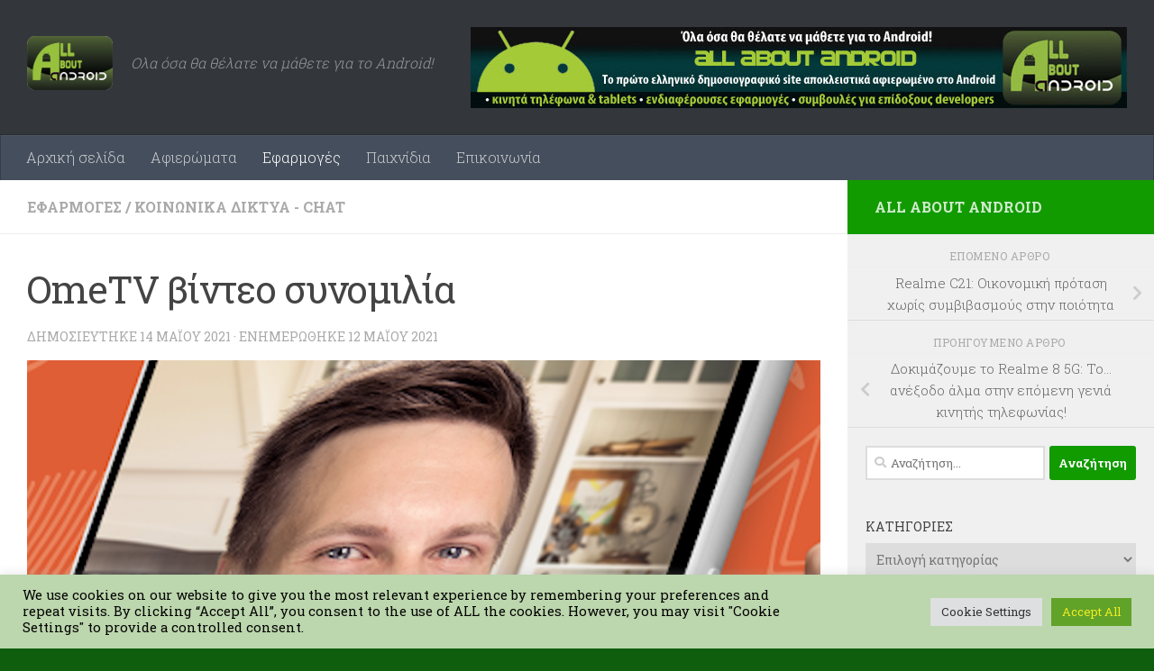

--- FILE ---
content_type: text/html; charset=UTF-8
request_url: https://www.allaboutandroid.gr/ometv-%CE%B2%CE%AF%CE%BD%CF%84%CE%B5%CE%BF-%CF%83%CF%85%CE%BD%CE%BF%CE%BC%CE%B9%CE%BB%CE%AF%CE%B1/
body_size: 23664
content:
<!DOCTYPE html>
<html class="no-js" lang="el" prefix="og: https://ogp.me/ns#">
<head>
  <meta charset="UTF-8">
  <meta name="viewport" content="width=device-width, initial-scale=1.0">
  <link rel="profile" href="https://gmpg.org/xfn/11" />
  <link rel="pingback" href="https://www.allaboutandroid.gr/xmlrpc.php">

  <script>document.documentElement.className = document.documentElement.className.replace("no-js","js");</script>

<!-- Search Engine Optimization by Rank Math - https://rankmath.com/ -->
<title>OmeTV βίντεο συνομιλία - allaboutandroid.gr</title>
<meta name="description" content="- Γνωρίστε νέους φίλους με την βίντεο-συνομιλία OmeTV."/>
<meta name="robots" content="follow, index, max-snippet:-1, max-video-preview:-1, max-image-preview:large"/>
<link rel="canonical" href="https://www.allaboutandroid.gr/ometv-%ce%b2%ce%af%ce%bd%cf%84%ce%b5%ce%bf-%cf%83%cf%85%ce%bd%ce%bf%ce%bc%ce%b9%ce%bb%ce%af%ce%b1/" />
<meta property="og:locale" content="el_GR" />
<meta property="og:type" content="article" />
<meta property="og:title" content="OmeTV βίντεο συνομιλία - allaboutandroid.gr" />
<meta property="og:description" content="- Γνωρίστε νέους φίλους με την βίντεο-συνομιλία OmeTV." />
<meta property="og:url" content="https://www.allaboutandroid.gr/ometv-%ce%b2%ce%af%ce%bd%cf%84%ce%b5%ce%bf-%cf%83%cf%85%ce%bd%ce%bf%ce%bc%ce%b9%ce%bb%ce%af%ce%b1/" />
<meta property="og:site_name" content="All About Android" />
<meta property="article:tag" content="OmeTV" />
<meta property="article:tag" content="Βίντεο" />
<meta property="article:tag" content="συνομιλία" />
<meta property="article:section" content="Εφαρμογές" />
<meta property="og:image" content="https://www.allaboutandroid.gr/wp-content/uploads/2021/05/unnamed-5.png" />
<meta property="og:image:secure_url" content="https://www.allaboutandroid.gr/wp-content/uploads/2021/05/unnamed-5.png" />
<meta property="og:image:width" content="1016" />
<meta property="og:image:height" content="501" />
<meta property="og:image:alt" content="OmeTV βίντεο συνομιλία" />
<meta property="og:image:type" content="image/png" />
<meta property="article:published_time" content="2021-05-14T07:35:38+03:00" />
<meta name="twitter:card" content="summary_large_image" />
<meta name="twitter:title" content="OmeTV βίντεο συνομιλία - allaboutandroid.gr" />
<meta name="twitter:description" content="- Γνωρίστε νέους φίλους με την βίντεο-συνομιλία OmeTV." />
<meta name="twitter:image" content="https://www.allaboutandroid.gr/wp-content/uploads/2021/05/unnamed-5.png" />
<meta name="twitter:label1" content="Written by" />
<meta name="twitter:data1" content="allaboutandroid" />
<meta name="twitter:label2" content="Time to read" />
<meta name="twitter:data2" content="Less than a minute" />
<script type="application/ld+json" class="rank-math-schema">{"@context":"https://schema.org","@graph":[{"@type":["NewsMediaOrganization","Organization"],"@id":"https://www.allaboutandroid.gr/#organization","name":"TRAL LTD","url":"https://www.allaboutandroid.gr","logo":{"@type":"ImageObject","@id":"https://www.allaboutandroid.gr/#logo","url":"https://www.allaboutandroid.gr/wp-content/uploads/2022/09/cropped-AllAboutAndroid_HighRes.png","contentUrl":"https://www.allaboutandroid.gr/wp-content/uploads/2022/09/cropped-AllAboutAndroid_HighRes.png","caption":"All About Android","inLanguage":"el","width":"472","height":"297"}},{"@type":"WebSite","@id":"https://www.allaboutandroid.gr/#website","url":"https://www.allaboutandroid.gr","name":"All About Android","alternateName":"AllAboutAndroid.gr","publisher":{"@id":"https://www.allaboutandroid.gr/#organization"},"inLanguage":"el"},{"@type":"ImageObject","@id":"https://www.allaboutandroid.gr/wp-content/uploads/2021/05/unnamed-5.png","url":"https://www.allaboutandroid.gr/wp-content/uploads/2021/05/unnamed-5.png","width":"1016","height":"501","inLanguage":"el"},{"@type":"BreadcrumbList","@id":"https://www.allaboutandroid.gr/ometv-%ce%b2%ce%af%ce%bd%cf%84%ce%b5%ce%bf-%cf%83%cf%85%ce%bd%ce%bf%ce%bc%ce%b9%ce%bb%ce%af%ce%b1/#breadcrumb","itemListElement":[{"@type":"ListItem","position":"1","item":{"@id":"https://www.allaboutandroid.gr","name":"Home"}},{"@type":"ListItem","position":"2","item":{"@id":"https://www.allaboutandroid.gr/category/applications/","name":"\u0395\u03c6\u03b1\u03c1\u03bc\u03bf\u03b3\u03ad\u03c2"}},{"@type":"ListItem","position":"3","item":{"@id":"https://www.allaboutandroid.gr/ometv-%ce%b2%ce%af%ce%bd%cf%84%ce%b5%ce%bf-%cf%83%cf%85%ce%bd%ce%bf%ce%bc%ce%b9%ce%bb%ce%af%ce%b1/","name":"OmeTV \u03b2\u03af\u03bd\u03c4\u03b5\u03bf \u03c3\u03c5\u03bd\u03bf\u03bc\u03b9\u03bb\u03af\u03b1"}}]},{"@type":"WebPage","@id":"https://www.allaboutandroid.gr/ometv-%ce%b2%ce%af%ce%bd%cf%84%ce%b5%ce%bf-%cf%83%cf%85%ce%bd%ce%bf%ce%bc%ce%b9%ce%bb%ce%af%ce%b1/#webpage","url":"https://www.allaboutandroid.gr/ometv-%ce%b2%ce%af%ce%bd%cf%84%ce%b5%ce%bf-%cf%83%cf%85%ce%bd%ce%bf%ce%bc%ce%b9%ce%bb%ce%af%ce%b1/","name":"OmeTV \u03b2\u03af\u03bd\u03c4\u03b5\u03bf \u03c3\u03c5\u03bd\u03bf\u03bc\u03b9\u03bb\u03af\u03b1 - allaboutandroid.gr","datePublished":"2021-05-14T07:35:38+03:00","dateModified":"2021-05-14T07:35:38+03:00","isPartOf":{"@id":"https://www.allaboutandroid.gr/#website"},"primaryImageOfPage":{"@id":"https://www.allaboutandroid.gr/wp-content/uploads/2021/05/unnamed-5.png"},"inLanguage":"el","breadcrumb":{"@id":"https://www.allaboutandroid.gr/ometv-%ce%b2%ce%af%ce%bd%cf%84%ce%b5%ce%bf-%cf%83%cf%85%ce%bd%ce%bf%ce%bc%ce%b9%ce%bb%ce%af%ce%b1/#breadcrumb"}},{"@type":"Person","@id":"https://www.allaboutandroid.gr/ometv-%ce%b2%ce%af%ce%bd%cf%84%ce%b5%ce%bf-%cf%83%cf%85%ce%bd%ce%bf%ce%bc%ce%b9%ce%bb%ce%af%ce%b1/#author","name":"allaboutandroid","image":{"@type":"ImageObject","@id":"https://secure.gravatar.com/avatar/2c568ba66276ed627ff1b8f1c57fc8bbe096c657e71f25f7cea9463d147c44cb?s=96&amp;d=mm&amp;r=g","url":"https://secure.gravatar.com/avatar/2c568ba66276ed627ff1b8f1c57fc8bbe096c657e71f25f7cea9463d147c44cb?s=96&amp;d=mm&amp;r=g","caption":"allaboutandroid","inLanguage":"el"},"sameAs":["https://www.allaboutandroid.gr"],"worksFor":{"@id":"https://www.allaboutandroid.gr/#organization"}},{"@type":"NewsArticle","headline":"OmeTV \u03b2\u03af\u03bd\u03c4\u03b5\u03bf \u03c3\u03c5\u03bd\u03bf\u03bc\u03b9\u03bb\u03af\u03b1 - allaboutandroid.gr","datePublished":"2021-05-14T07:35:38+03:00","dateModified":"2021-05-14T07:35:38+03:00","articleSection":"\u0395\u03c6\u03b1\u03c1\u03bc\u03bf\u03b3\u03ad\u03c2, \u039a\u03bf\u03b9\u03bd\u03c9\u03bd\u03b9\u03ba\u03ac \u0394\u03af\u03ba\u03c4\u03c5\u03b1 - Chat","author":{"@id":"https://www.allaboutandroid.gr/ometv-%ce%b2%ce%af%ce%bd%cf%84%ce%b5%ce%bf-%cf%83%cf%85%ce%bd%ce%bf%ce%bc%ce%b9%ce%bb%ce%af%ce%b1/#author","name":"allaboutandroid"},"publisher":{"@id":"https://www.allaboutandroid.gr/#organization"},"description":"- \u0393\u03bd\u03c9\u03c1\u03af\u03c3\u03c4\u03b5 \u03bd\u03ad\u03bf\u03c5\u03c2 \u03c6\u03af\u03bb\u03bf\u03c5\u03c2 \u03bc\u03b5 \u03c4\u03b7\u03bd \u03b2\u03af\u03bd\u03c4\u03b5\u03bf-\u03c3\u03c5\u03bd\u03bf\u03bc\u03b9\u03bb\u03af\u03b1 OmeTV.","name":"OmeTV \u03b2\u03af\u03bd\u03c4\u03b5\u03bf \u03c3\u03c5\u03bd\u03bf\u03bc\u03b9\u03bb\u03af\u03b1 - allaboutandroid.gr","@id":"https://www.allaboutandroid.gr/ometv-%ce%b2%ce%af%ce%bd%cf%84%ce%b5%ce%bf-%cf%83%cf%85%ce%bd%ce%bf%ce%bc%ce%b9%ce%bb%ce%af%ce%b1/#richSnippet","isPartOf":{"@id":"https://www.allaboutandroid.gr/ometv-%ce%b2%ce%af%ce%bd%cf%84%ce%b5%ce%bf-%cf%83%cf%85%ce%bd%ce%bf%ce%bc%ce%b9%ce%bb%ce%af%ce%b1/#webpage"},"image":{"@id":"https://www.allaboutandroid.gr/wp-content/uploads/2021/05/unnamed-5.png"},"inLanguage":"el","mainEntityOfPage":{"@id":"https://www.allaboutandroid.gr/ometv-%ce%b2%ce%af%ce%bd%cf%84%ce%b5%ce%bf-%cf%83%cf%85%ce%bd%ce%bf%ce%bc%ce%b9%ce%bb%ce%af%ce%b1/#webpage"}}]}</script>
<!-- /Rank Math WordPress SEO plugin -->

<link rel="alternate" type="application/rss+xml" title="Ροή RSS &raquo; allaboutandroid.gr" href="https://www.allaboutandroid.gr/feed/" />
<link rel="alternate" type="application/rss+xml" title="Ροή Σχολίων &raquo; allaboutandroid.gr" href="https://www.allaboutandroid.gr/comments/feed/" />
<link id="hu-user-gfont" href="//fonts.googleapis.com/css?family=Roboto+Slab:400,300italic,300,400italic,700&subset=latin,cyrillic-ext" rel="stylesheet" type="text/css"><link rel="alternate" title="oEmbed (JSON)" type="application/json+oembed" href="https://www.allaboutandroid.gr/wp-json/oembed/1.0/embed?url=https%3A%2F%2Fwww.allaboutandroid.gr%2Fometv-%25ce%25b2%25ce%25af%25ce%25bd%25cf%2584%25ce%25b5%25ce%25bf-%25cf%2583%25cf%2585%25ce%25bd%25ce%25bf%25ce%25bc%25ce%25b9%25ce%25bb%25ce%25af%25ce%25b1%2F" />
<link rel="alternate" title="oEmbed (XML)" type="text/xml+oembed" href="https://www.allaboutandroid.gr/wp-json/oembed/1.0/embed?url=https%3A%2F%2Fwww.allaboutandroid.gr%2Fometv-%25ce%25b2%25ce%25af%25ce%25bd%25cf%2584%25ce%25b5%25ce%25bf-%25cf%2583%25cf%2585%25ce%25bd%25ce%25bf%25ce%25bc%25ce%25b9%25ce%25bb%25ce%25af%25ce%25b1%2F&#038;format=xml" />
		<!-- This site uses the Google Analytics by MonsterInsights plugin v9.11.1 - Using Analytics tracking - https://www.monsterinsights.com/ -->
							<script src="//www.googletagmanager.com/gtag/js?id=G-6XQLXFJ70N"  data-cfasync="false" data-wpfc-render="false" async></script>
			<script data-cfasync="false" data-wpfc-render="false">
				var mi_version = '9.11.1';
				var mi_track_user = true;
				var mi_no_track_reason = '';
								var MonsterInsightsDefaultLocations = {"page_location":"https:\/\/www.allaboutandroid.gr\/ometv-%CE%B2%CE%AF%CE%BD%CF%84%CE%B5%CE%BF-%CF%83%CF%85%CE%BD%CE%BF%CE%BC%CE%B9%CE%BB%CE%AF%CE%B1\/"};
								if ( typeof MonsterInsightsPrivacyGuardFilter === 'function' ) {
					var MonsterInsightsLocations = (typeof MonsterInsightsExcludeQuery === 'object') ? MonsterInsightsPrivacyGuardFilter( MonsterInsightsExcludeQuery ) : MonsterInsightsPrivacyGuardFilter( MonsterInsightsDefaultLocations );
				} else {
					var MonsterInsightsLocations = (typeof MonsterInsightsExcludeQuery === 'object') ? MonsterInsightsExcludeQuery : MonsterInsightsDefaultLocations;
				}

								var disableStrs = [
										'ga-disable-G-6XQLXFJ70N',
									];

				/* Function to detect opted out users */
				function __gtagTrackerIsOptedOut() {
					for (var index = 0; index < disableStrs.length; index++) {
						if (document.cookie.indexOf(disableStrs[index] + '=true') > -1) {
							return true;
						}
					}

					return false;
				}

				/* Disable tracking if the opt-out cookie exists. */
				if (__gtagTrackerIsOptedOut()) {
					for (var index = 0; index < disableStrs.length; index++) {
						window[disableStrs[index]] = true;
					}
				}

				/* Opt-out function */
				function __gtagTrackerOptout() {
					for (var index = 0; index < disableStrs.length; index++) {
						document.cookie = disableStrs[index] + '=true; expires=Thu, 31 Dec 2099 23:59:59 UTC; path=/';
						window[disableStrs[index]] = true;
					}
				}

				if ('undefined' === typeof gaOptout) {
					function gaOptout() {
						__gtagTrackerOptout();
					}
				}
								window.dataLayer = window.dataLayer || [];

				window.MonsterInsightsDualTracker = {
					helpers: {},
					trackers: {},
				};
				if (mi_track_user) {
					function __gtagDataLayer() {
						dataLayer.push(arguments);
					}

					function __gtagTracker(type, name, parameters) {
						if (!parameters) {
							parameters = {};
						}

						if (parameters.send_to) {
							__gtagDataLayer.apply(null, arguments);
							return;
						}

						if (type === 'event') {
														parameters.send_to = monsterinsights_frontend.v4_id;
							var hookName = name;
							if (typeof parameters['event_category'] !== 'undefined') {
								hookName = parameters['event_category'] + ':' + name;
							}

							if (typeof MonsterInsightsDualTracker.trackers[hookName] !== 'undefined') {
								MonsterInsightsDualTracker.trackers[hookName](parameters);
							} else {
								__gtagDataLayer('event', name, parameters);
							}
							
						} else {
							__gtagDataLayer.apply(null, arguments);
						}
					}

					__gtagTracker('js', new Date());
					__gtagTracker('set', {
						'developer_id.dZGIzZG': true,
											});
					if ( MonsterInsightsLocations.page_location ) {
						__gtagTracker('set', MonsterInsightsLocations);
					}
										__gtagTracker('config', 'G-6XQLXFJ70N', {"forceSSL":"true","link_attribution":"true"} );
										window.gtag = __gtagTracker;										(function () {
						/* https://developers.google.com/analytics/devguides/collection/analyticsjs/ */
						/* ga and __gaTracker compatibility shim. */
						var noopfn = function () {
							return null;
						};
						var newtracker = function () {
							return new Tracker();
						};
						var Tracker = function () {
							return null;
						};
						var p = Tracker.prototype;
						p.get = noopfn;
						p.set = noopfn;
						p.send = function () {
							var args = Array.prototype.slice.call(arguments);
							args.unshift('send');
							__gaTracker.apply(null, args);
						};
						var __gaTracker = function () {
							var len = arguments.length;
							if (len === 0) {
								return;
							}
							var f = arguments[len - 1];
							if (typeof f !== 'object' || f === null || typeof f.hitCallback !== 'function') {
								if ('send' === arguments[0]) {
									var hitConverted, hitObject = false, action;
									if ('event' === arguments[1]) {
										if ('undefined' !== typeof arguments[3]) {
											hitObject = {
												'eventAction': arguments[3],
												'eventCategory': arguments[2],
												'eventLabel': arguments[4],
												'value': arguments[5] ? arguments[5] : 1,
											}
										}
									}
									if ('pageview' === arguments[1]) {
										if ('undefined' !== typeof arguments[2]) {
											hitObject = {
												'eventAction': 'page_view',
												'page_path': arguments[2],
											}
										}
									}
									if (typeof arguments[2] === 'object') {
										hitObject = arguments[2];
									}
									if (typeof arguments[5] === 'object') {
										Object.assign(hitObject, arguments[5]);
									}
									if ('undefined' !== typeof arguments[1].hitType) {
										hitObject = arguments[1];
										if ('pageview' === hitObject.hitType) {
											hitObject.eventAction = 'page_view';
										}
									}
									if (hitObject) {
										action = 'timing' === arguments[1].hitType ? 'timing_complete' : hitObject.eventAction;
										hitConverted = mapArgs(hitObject);
										__gtagTracker('event', action, hitConverted);
									}
								}
								return;
							}

							function mapArgs(args) {
								var arg, hit = {};
								var gaMap = {
									'eventCategory': 'event_category',
									'eventAction': 'event_action',
									'eventLabel': 'event_label',
									'eventValue': 'event_value',
									'nonInteraction': 'non_interaction',
									'timingCategory': 'event_category',
									'timingVar': 'name',
									'timingValue': 'value',
									'timingLabel': 'event_label',
									'page': 'page_path',
									'location': 'page_location',
									'title': 'page_title',
									'referrer' : 'page_referrer',
								};
								for (arg in args) {
																		if (!(!args.hasOwnProperty(arg) || !gaMap.hasOwnProperty(arg))) {
										hit[gaMap[arg]] = args[arg];
									} else {
										hit[arg] = args[arg];
									}
								}
								return hit;
							}

							try {
								f.hitCallback();
							} catch (ex) {
							}
						};
						__gaTracker.create = newtracker;
						__gaTracker.getByName = newtracker;
						__gaTracker.getAll = function () {
							return [];
						};
						__gaTracker.remove = noopfn;
						__gaTracker.loaded = true;
						window['__gaTracker'] = __gaTracker;
					})();
									} else {
										console.log("");
					(function () {
						function __gtagTracker() {
							return null;
						}

						window['__gtagTracker'] = __gtagTracker;
						window['gtag'] = __gtagTracker;
					})();
									}
			</script>
							<!-- / Google Analytics by MonsterInsights -->
		<style id='wp-img-auto-sizes-contain-inline-css'>
img:is([sizes=auto i],[sizes^="auto," i]){contain-intrinsic-size:3000px 1500px}
/*# sourceURL=wp-img-auto-sizes-contain-inline-css */
</style>
<style id='wp-emoji-styles-inline-css'>

	img.wp-smiley, img.emoji {
		display: inline !important;
		border: none !important;
		box-shadow: none !important;
		height: 1em !important;
		width: 1em !important;
		margin: 0 0.07em !important;
		vertical-align: -0.1em !important;
		background: none !important;
		padding: 0 !important;
	}
/*# sourceURL=wp-emoji-styles-inline-css */
</style>
<style id='wp-block-library-inline-css'>
:root{--wp-block-synced-color:#7a00df;--wp-block-synced-color--rgb:122,0,223;--wp-bound-block-color:var(--wp-block-synced-color);--wp-editor-canvas-background:#ddd;--wp-admin-theme-color:#007cba;--wp-admin-theme-color--rgb:0,124,186;--wp-admin-theme-color-darker-10:#006ba1;--wp-admin-theme-color-darker-10--rgb:0,107,160.5;--wp-admin-theme-color-darker-20:#005a87;--wp-admin-theme-color-darker-20--rgb:0,90,135;--wp-admin-border-width-focus:2px}@media (min-resolution:192dpi){:root{--wp-admin-border-width-focus:1.5px}}.wp-element-button{cursor:pointer}:root .has-very-light-gray-background-color{background-color:#eee}:root .has-very-dark-gray-background-color{background-color:#313131}:root .has-very-light-gray-color{color:#eee}:root .has-very-dark-gray-color{color:#313131}:root .has-vivid-green-cyan-to-vivid-cyan-blue-gradient-background{background:linear-gradient(135deg,#00d084,#0693e3)}:root .has-purple-crush-gradient-background{background:linear-gradient(135deg,#34e2e4,#4721fb 50%,#ab1dfe)}:root .has-hazy-dawn-gradient-background{background:linear-gradient(135deg,#faaca8,#dad0ec)}:root .has-subdued-olive-gradient-background{background:linear-gradient(135deg,#fafae1,#67a671)}:root .has-atomic-cream-gradient-background{background:linear-gradient(135deg,#fdd79a,#004a59)}:root .has-nightshade-gradient-background{background:linear-gradient(135deg,#330968,#31cdcf)}:root .has-midnight-gradient-background{background:linear-gradient(135deg,#020381,#2874fc)}:root{--wp--preset--font-size--normal:16px;--wp--preset--font-size--huge:42px}.has-regular-font-size{font-size:1em}.has-larger-font-size{font-size:2.625em}.has-normal-font-size{font-size:var(--wp--preset--font-size--normal)}.has-huge-font-size{font-size:var(--wp--preset--font-size--huge)}.has-text-align-center{text-align:center}.has-text-align-left{text-align:left}.has-text-align-right{text-align:right}.has-fit-text{white-space:nowrap!important}#end-resizable-editor-section{display:none}.aligncenter{clear:both}.items-justified-left{justify-content:flex-start}.items-justified-center{justify-content:center}.items-justified-right{justify-content:flex-end}.items-justified-space-between{justify-content:space-between}.screen-reader-text{border:0;clip-path:inset(50%);height:1px;margin:-1px;overflow:hidden;padding:0;position:absolute;width:1px;word-wrap:normal!important}.screen-reader-text:focus{background-color:#ddd;clip-path:none;color:#444;display:block;font-size:1em;height:auto;left:5px;line-height:normal;padding:15px 23px 14px;text-decoration:none;top:5px;width:auto;z-index:100000}html :where(.has-border-color){border-style:solid}html :where([style*=border-top-color]){border-top-style:solid}html :where([style*=border-right-color]){border-right-style:solid}html :where([style*=border-bottom-color]){border-bottom-style:solid}html :where([style*=border-left-color]){border-left-style:solid}html :where([style*=border-width]){border-style:solid}html :where([style*=border-top-width]){border-top-style:solid}html :where([style*=border-right-width]){border-right-style:solid}html :where([style*=border-bottom-width]){border-bottom-style:solid}html :where([style*=border-left-width]){border-left-style:solid}html :where(img[class*=wp-image-]){height:auto;max-width:100%}:where(figure){margin:0 0 1em}html :where(.is-position-sticky){--wp-admin--admin-bar--position-offset:var(--wp-admin--admin-bar--height,0px)}@media screen and (max-width:600px){html :where(.is-position-sticky){--wp-admin--admin-bar--position-offset:0px}}

/*# sourceURL=wp-block-library-inline-css */
</style><style id='global-styles-inline-css'>
:root{--wp--preset--aspect-ratio--square: 1;--wp--preset--aspect-ratio--4-3: 4/3;--wp--preset--aspect-ratio--3-4: 3/4;--wp--preset--aspect-ratio--3-2: 3/2;--wp--preset--aspect-ratio--2-3: 2/3;--wp--preset--aspect-ratio--16-9: 16/9;--wp--preset--aspect-ratio--9-16: 9/16;--wp--preset--color--black: #000000;--wp--preset--color--cyan-bluish-gray: #abb8c3;--wp--preset--color--white: #ffffff;--wp--preset--color--pale-pink: #f78da7;--wp--preset--color--vivid-red: #cf2e2e;--wp--preset--color--luminous-vivid-orange: #ff6900;--wp--preset--color--luminous-vivid-amber: #fcb900;--wp--preset--color--light-green-cyan: #7bdcb5;--wp--preset--color--vivid-green-cyan: #00d084;--wp--preset--color--pale-cyan-blue: #8ed1fc;--wp--preset--color--vivid-cyan-blue: #0693e3;--wp--preset--color--vivid-purple: #9b51e0;--wp--preset--gradient--vivid-cyan-blue-to-vivid-purple: linear-gradient(135deg,rgb(6,147,227) 0%,rgb(155,81,224) 100%);--wp--preset--gradient--light-green-cyan-to-vivid-green-cyan: linear-gradient(135deg,rgb(122,220,180) 0%,rgb(0,208,130) 100%);--wp--preset--gradient--luminous-vivid-amber-to-luminous-vivid-orange: linear-gradient(135deg,rgb(252,185,0) 0%,rgb(255,105,0) 100%);--wp--preset--gradient--luminous-vivid-orange-to-vivid-red: linear-gradient(135deg,rgb(255,105,0) 0%,rgb(207,46,46) 100%);--wp--preset--gradient--very-light-gray-to-cyan-bluish-gray: linear-gradient(135deg,rgb(238,238,238) 0%,rgb(169,184,195) 100%);--wp--preset--gradient--cool-to-warm-spectrum: linear-gradient(135deg,rgb(74,234,220) 0%,rgb(151,120,209) 20%,rgb(207,42,186) 40%,rgb(238,44,130) 60%,rgb(251,105,98) 80%,rgb(254,248,76) 100%);--wp--preset--gradient--blush-light-purple: linear-gradient(135deg,rgb(255,206,236) 0%,rgb(152,150,240) 100%);--wp--preset--gradient--blush-bordeaux: linear-gradient(135deg,rgb(254,205,165) 0%,rgb(254,45,45) 50%,rgb(107,0,62) 100%);--wp--preset--gradient--luminous-dusk: linear-gradient(135deg,rgb(255,203,112) 0%,rgb(199,81,192) 50%,rgb(65,88,208) 100%);--wp--preset--gradient--pale-ocean: linear-gradient(135deg,rgb(255,245,203) 0%,rgb(182,227,212) 50%,rgb(51,167,181) 100%);--wp--preset--gradient--electric-grass: linear-gradient(135deg,rgb(202,248,128) 0%,rgb(113,206,126) 100%);--wp--preset--gradient--midnight: linear-gradient(135deg,rgb(2,3,129) 0%,rgb(40,116,252) 100%);--wp--preset--font-size--small: 13px;--wp--preset--font-size--medium: 20px;--wp--preset--font-size--large: 36px;--wp--preset--font-size--x-large: 42px;--wp--preset--spacing--20: 0.44rem;--wp--preset--spacing--30: 0.67rem;--wp--preset--spacing--40: 1rem;--wp--preset--spacing--50: 1.5rem;--wp--preset--spacing--60: 2.25rem;--wp--preset--spacing--70: 3.38rem;--wp--preset--spacing--80: 5.06rem;--wp--preset--shadow--natural: 6px 6px 9px rgba(0, 0, 0, 0.2);--wp--preset--shadow--deep: 12px 12px 50px rgba(0, 0, 0, 0.4);--wp--preset--shadow--sharp: 6px 6px 0px rgba(0, 0, 0, 0.2);--wp--preset--shadow--outlined: 6px 6px 0px -3px rgb(255, 255, 255), 6px 6px rgb(0, 0, 0);--wp--preset--shadow--crisp: 6px 6px 0px rgb(0, 0, 0);}:where(.is-layout-flex){gap: 0.5em;}:where(.is-layout-grid){gap: 0.5em;}body .is-layout-flex{display: flex;}.is-layout-flex{flex-wrap: wrap;align-items: center;}.is-layout-flex > :is(*, div){margin: 0;}body .is-layout-grid{display: grid;}.is-layout-grid > :is(*, div){margin: 0;}:where(.wp-block-columns.is-layout-flex){gap: 2em;}:where(.wp-block-columns.is-layout-grid){gap: 2em;}:where(.wp-block-post-template.is-layout-flex){gap: 1.25em;}:where(.wp-block-post-template.is-layout-grid){gap: 1.25em;}.has-black-color{color: var(--wp--preset--color--black) !important;}.has-cyan-bluish-gray-color{color: var(--wp--preset--color--cyan-bluish-gray) !important;}.has-white-color{color: var(--wp--preset--color--white) !important;}.has-pale-pink-color{color: var(--wp--preset--color--pale-pink) !important;}.has-vivid-red-color{color: var(--wp--preset--color--vivid-red) !important;}.has-luminous-vivid-orange-color{color: var(--wp--preset--color--luminous-vivid-orange) !important;}.has-luminous-vivid-amber-color{color: var(--wp--preset--color--luminous-vivid-amber) !important;}.has-light-green-cyan-color{color: var(--wp--preset--color--light-green-cyan) !important;}.has-vivid-green-cyan-color{color: var(--wp--preset--color--vivid-green-cyan) !important;}.has-pale-cyan-blue-color{color: var(--wp--preset--color--pale-cyan-blue) !important;}.has-vivid-cyan-blue-color{color: var(--wp--preset--color--vivid-cyan-blue) !important;}.has-vivid-purple-color{color: var(--wp--preset--color--vivid-purple) !important;}.has-black-background-color{background-color: var(--wp--preset--color--black) !important;}.has-cyan-bluish-gray-background-color{background-color: var(--wp--preset--color--cyan-bluish-gray) !important;}.has-white-background-color{background-color: var(--wp--preset--color--white) !important;}.has-pale-pink-background-color{background-color: var(--wp--preset--color--pale-pink) !important;}.has-vivid-red-background-color{background-color: var(--wp--preset--color--vivid-red) !important;}.has-luminous-vivid-orange-background-color{background-color: var(--wp--preset--color--luminous-vivid-orange) !important;}.has-luminous-vivid-amber-background-color{background-color: var(--wp--preset--color--luminous-vivid-amber) !important;}.has-light-green-cyan-background-color{background-color: var(--wp--preset--color--light-green-cyan) !important;}.has-vivid-green-cyan-background-color{background-color: var(--wp--preset--color--vivid-green-cyan) !important;}.has-pale-cyan-blue-background-color{background-color: var(--wp--preset--color--pale-cyan-blue) !important;}.has-vivid-cyan-blue-background-color{background-color: var(--wp--preset--color--vivid-cyan-blue) !important;}.has-vivid-purple-background-color{background-color: var(--wp--preset--color--vivid-purple) !important;}.has-black-border-color{border-color: var(--wp--preset--color--black) !important;}.has-cyan-bluish-gray-border-color{border-color: var(--wp--preset--color--cyan-bluish-gray) !important;}.has-white-border-color{border-color: var(--wp--preset--color--white) !important;}.has-pale-pink-border-color{border-color: var(--wp--preset--color--pale-pink) !important;}.has-vivid-red-border-color{border-color: var(--wp--preset--color--vivid-red) !important;}.has-luminous-vivid-orange-border-color{border-color: var(--wp--preset--color--luminous-vivid-orange) !important;}.has-luminous-vivid-amber-border-color{border-color: var(--wp--preset--color--luminous-vivid-amber) !important;}.has-light-green-cyan-border-color{border-color: var(--wp--preset--color--light-green-cyan) !important;}.has-vivid-green-cyan-border-color{border-color: var(--wp--preset--color--vivid-green-cyan) !important;}.has-pale-cyan-blue-border-color{border-color: var(--wp--preset--color--pale-cyan-blue) !important;}.has-vivid-cyan-blue-border-color{border-color: var(--wp--preset--color--vivid-cyan-blue) !important;}.has-vivid-purple-border-color{border-color: var(--wp--preset--color--vivid-purple) !important;}.has-vivid-cyan-blue-to-vivid-purple-gradient-background{background: var(--wp--preset--gradient--vivid-cyan-blue-to-vivid-purple) !important;}.has-light-green-cyan-to-vivid-green-cyan-gradient-background{background: var(--wp--preset--gradient--light-green-cyan-to-vivid-green-cyan) !important;}.has-luminous-vivid-amber-to-luminous-vivid-orange-gradient-background{background: var(--wp--preset--gradient--luminous-vivid-amber-to-luminous-vivid-orange) !important;}.has-luminous-vivid-orange-to-vivid-red-gradient-background{background: var(--wp--preset--gradient--luminous-vivid-orange-to-vivid-red) !important;}.has-very-light-gray-to-cyan-bluish-gray-gradient-background{background: var(--wp--preset--gradient--very-light-gray-to-cyan-bluish-gray) !important;}.has-cool-to-warm-spectrum-gradient-background{background: var(--wp--preset--gradient--cool-to-warm-spectrum) !important;}.has-blush-light-purple-gradient-background{background: var(--wp--preset--gradient--blush-light-purple) !important;}.has-blush-bordeaux-gradient-background{background: var(--wp--preset--gradient--blush-bordeaux) !important;}.has-luminous-dusk-gradient-background{background: var(--wp--preset--gradient--luminous-dusk) !important;}.has-pale-ocean-gradient-background{background: var(--wp--preset--gradient--pale-ocean) !important;}.has-electric-grass-gradient-background{background: var(--wp--preset--gradient--electric-grass) !important;}.has-midnight-gradient-background{background: var(--wp--preset--gradient--midnight) !important;}.has-small-font-size{font-size: var(--wp--preset--font-size--small) !important;}.has-medium-font-size{font-size: var(--wp--preset--font-size--medium) !important;}.has-large-font-size{font-size: var(--wp--preset--font-size--large) !important;}.has-x-large-font-size{font-size: var(--wp--preset--font-size--x-large) !important;}
/*# sourceURL=global-styles-inline-css */
</style>

<style id='classic-theme-styles-inline-css'>
/*! This file is auto-generated */
.wp-block-button__link{color:#fff;background-color:#32373c;border-radius:9999px;box-shadow:none;text-decoration:none;padding:calc(.667em + 2px) calc(1.333em + 2px);font-size:1.125em}.wp-block-file__button{background:#32373c;color:#fff;text-decoration:none}
/*# sourceURL=/wp-includes/css/classic-themes.min.css */
</style>
<link rel='stylesheet' id='cookie-law-info-css' href='https://www.allaboutandroid.gr/wp-content/plugins/cookie-law-info/legacy/public/css/cookie-law-info-public.css?ver=3.3.9.1' media='all' />
<link rel='stylesheet' id='cookie-law-info-gdpr-css' href='https://www.allaboutandroid.gr/wp-content/plugins/cookie-law-info/legacy/public/css/cookie-law-info-gdpr.css?ver=3.3.9.1' media='all' />
<link rel='stylesheet' id='gn-frontend-gnfollow-style-css' href='https://www.allaboutandroid.gr/wp-content/plugins/gn-publisher/assets/css/gn-frontend-gnfollow.min.css?ver=1.5.26' media='all' />
<link rel='stylesheet' id='hueman-main-style-css' href='https://www.allaboutandroid.gr/wp-content/themes/hueman/assets/front/css/main.min.css?ver=3.7.27' media='all' />
<style id='hueman-main-style-inline-css'>
body { font-family:'Roboto Slab', Arial, sans-serif;font-size:1.00rem }@media only screen and (min-width: 720px) {
        .nav > li { font-size:1.00rem; }
      }.sidebar .widget { padding-left: 20px; padding-right: 20px; padding-top: 20px; }::selection { background-color: #129b00; }
::-moz-selection { background-color: #129b00; }a,a>span.hu-external::after,.themeform label .required,#flexslider-featured .flex-direction-nav .flex-next:hover,#flexslider-featured .flex-direction-nav .flex-prev:hover,.post-hover:hover .post-title a,.post-title a:hover,.sidebar.s1 .post-nav li a:hover i,.content .post-nav li a:hover i,.post-related a:hover,.sidebar.s1 .widget_rss ul li a,#footer .widget_rss ul li a,.sidebar.s1 .widget_calendar a,#footer .widget_calendar a,.sidebar.s1 .alx-tab .tab-item-category a,.sidebar.s1 .alx-posts .post-item-category a,.sidebar.s1 .alx-tab li:hover .tab-item-title a,.sidebar.s1 .alx-tab li:hover .tab-item-comment a,.sidebar.s1 .alx-posts li:hover .post-item-title a,#footer .alx-tab .tab-item-category a,#footer .alx-posts .post-item-category a,#footer .alx-tab li:hover .tab-item-title a,#footer .alx-tab li:hover .tab-item-comment a,#footer .alx-posts li:hover .post-item-title a,.comment-tabs li.active a,.comment-awaiting-moderation,.child-menu a:hover,.child-menu .current_page_item > a,.wp-pagenavi a{ color: #129b00; }input[type="submit"],.themeform button[type="submit"],.sidebar.s1 .sidebar-top,.sidebar.s1 .sidebar-toggle,#flexslider-featured .flex-control-nav li a.flex-active,.post-tags a:hover,.sidebar.s1 .widget_calendar caption,#footer .widget_calendar caption,.author-bio .bio-avatar:after,.commentlist li.bypostauthor > .comment-body:after,.commentlist li.comment-author-admin > .comment-body:after{ background-color: #129b00; }.post-format .format-container { border-color: #129b00; }.sidebar.s1 .alx-tabs-nav li.active a,#footer .alx-tabs-nav li.active a,.comment-tabs li.active a,.wp-pagenavi a:hover,.wp-pagenavi a:active,.wp-pagenavi span.current{ border-bottom-color: #129b00!important; }.sidebar.s2 .post-nav li a:hover i,
.sidebar.s2 .widget_rss ul li a,
.sidebar.s2 .widget_calendar a,
.sidebar.s2 .alx-tab .tab-item-category a,
.sidebar.s2 .alx-posts .post-item-category a,
.sidebar.s2 .alx-tab li:hover .tab-item-title a,
.sidebar.s2 .alx-tab li:hover .tab-item-comment a,
.sidebar.s2 .alx-posts li:hover .post-item-title a { color: #82b965; }
.sidebar.s2 .sidebar-top,.sidebar.s2 .sidebar-toggle,.post-comments,.jp-play-bar,.jp-volume-bar-value,.sidebar.s2 .widget_calendar caption{ background-color: #82b965; }.sidebar.s2 .alx-tabs-nav li.active a { border-bottom-color: #82b965; }
.post-comments::before { border-right-color: #82b965; }
      .search-expand,
              #nav-topbar.nav-container { background-color: #26272b}@media only screen and (min-width: 720px) {
                #nav-topbar .nav ul { background-color: #26272b; }
              }.is-scrolled #header .nav-container.desktop-sticky,
              .is-scrolled #header .search-expand { background-color: #26272b; background-color: rgba(38,39,43,0.90) }.is-scrolled .topbar-transparent #nav-topbar.desktop-sticky .nav ul { background-color: #26272b; background-color: rgba(38,39,43,0.95) }#header { background-color: #33363b; }
@media only screen and (min-width: 720px) {
  #nav-header .nav ul { background-color: #33363b; }
}
        #header #nav-mobile { background-color: #33363b; }.is-scrolled #header #nav-mobile { background-color: #33363b; background-color: rgba(51,54,59,0.90) }#nav-header.nav-container, #main-header-search .search-expand { background-color: ; }
@media only screen and (min-width: 720px) {
  #nav-header .nav ul { background-color: ; }
}
        body {background: #0f5e0e url(https://www.allaboutandroid.gr/wp-content/uploads/2016/01/allaboutandroid_skin.jpg) no-repeat center center;background-attachment:fixed;background-size: cover;}

/*# sourceURL=hueman-main-style-inline-css */
</style>
<link rel='stylesheet' id='hueman-font-awesome-css' href='https://www.allaboutandroid.gr/wp-content/themes/hueman/assets/front/css/font-awesome.min.css?ver=3.7.27' media='all' />
<link rel='stylesheet' id='newsletter-css' href='https://www.allaboutandroid.gr/wp-content/plugins/newsletter/style.css?ver=9.1.0' media='all' />
<script src="https://www.allaboutandroid.gr/wp-content/plugins/google-analytics-for-wordpress/assets/js/frontend-gtag.min.js?ver=9.11.1" id="monsterinsights-frontend-script-js" async data-wp-strategy="async"></script>
<script data-cfasync="false" data-wpfc-render="false" id='monsterinsights-frontend-script-js-extra'>var monsterinsights_frontend = {"js_events_tracking":"true","download_extensions":"doc,pdf,ppt,zip,xls,docx,pptx,xlsx","inbound_paths":"[{\"path\":\"\\\/go\\\/\",\"label\":\"affiliate\"},{\"path\":\"\\\/recommend\\\/\",\"label\":\"affiliate\"}]","home_url":"https:\/\/www.allaboutandroid.gr","hash_tracking":"false","v4_id":"G-6XQLXFJ70N"};</script>
<script src="https://www.allaboutandroid.gr/wp-includes/js/jquery/jquery.min.js?ver=3.7.1" id="jquery-core-js"></script>
<script src="https://www.allaboutandroid.gr/wp-includes/js/jquery/jquery-migrate.min.js?ver=3.4.1" id="jquery-migrate-js"></script>
<script id="cookie-law-info-js-extra">
var Cli_Data = {"nn_cookie_ids":[],"cookielist":[],"non_necessary_cookies":[],"ccpaEnabled":"","ccpaRegionBased":"","ccpaBarEnabled":"","strictlyEnabled":["necessary","obligatoire"],"ccpaType":"gdpr","js_blocking":"","custom_integration":"","triggerDomRefresh":"","secure_cookies":""};
var cli_cookiebar_settings = {"animate_speed_hide":"500","animate_speed_show":"500","background":"#bcd6ad","border":"#b1a6a6c2","border_on":"","button_1_button_colour":"#61a229","button_1_button_hover":"#4e8221","button_1_link_colour":"#fff","button_1_as_button":"1","button_1_new_win":"","button_2_button_colour":"#333","button_2_button_hover":"#292929","button_2_link_colour":"#444","button_2_as_button":"","button_2_hidebar":"","button_3_button_colour":"#dedfe0","button_3_button_hover":"#b2b2b3","button_3_link_colour":"#333333","button_3_as_button":"1","button_3_new_win":"","button_4_button_colour":"#dedfe0","button_4_button_hover":"#b2b2b3","button_4_link_colour":"#333333","button_4_as_button":"1","button_7_button_colour":"#61a229","button_7_button_hover":"#4e8221","button_7_link_colour":"#eeee22","button_7_as_button":"1","button_7_new_win":"","font_family":"inherit","header_fix":"","notify_animate_hide":"1","notify_animate_show":"","notify_div_id":"#cookie-law-info-bar","notify_position_horizontal":"right","notify_position_vertical":"bottom","scroll_close":"1","scroll_close_reload":"","accept_close_reload":"","reject_close_reload":"","showagain_tab":"","showagain_background":"#fff","showagain_border":"#000","showagain_div_id":"#cookie-law-info-again","showagain_x_position":"100px","text":"#020202","show_once_yn":"1","show_once":"10000","logging_on":"","as_popup":"","popup_overlay":"1","bar_heading_text":"","cookie_bar_as":"banner","popup_showagain_position":"bottom-right","widget_position":"left"};
var log_object = {"ajax_url":"https://www.allaboutandroid.gr/wp-admin/admin-ajax.php"};
//# sourceURL=cookie-law-info-js-extra
</script>
<script src="https://www.allaboutandroid.gr/wp-content/plugins/cookie-law-info/legacy/public/js/cookie-law-info-public.js?ver=3.3.9.1" id="cookie-law-info-js"></script>
<link rel="https://api.w.org/" href="https://www.allaboutandroid.gr/wp-json/" /><link rel="alternate" title="JSON" type="application/json" href="https://www.allaboutandroid.gr/wp-json/wp/v2/posts/45164" /><link rel="EditURI" type="application/rsd+xml" title="RSD" href="https://www.allaboutandroid.gr/xmlrpc.php?rsd" />
<link rel='shortlink' href='https://www.allaboutandroid.gr/?p=45164' />
    <link rel="preload" as="font" type="font/woff2" href="https://www.allaboutandroid.gr/wp-content/themes/hueman/assets/front/webfonts/fa-brands-400.woff2?v=5.15.2" crossorigin="anonymous"/>
    <link rel="preload" as="font" type="font/woff2" href="https://www.allaboutandroid.gr/wp-content/themes/hueman/assets/front/webfonts/fa-regular-400.woff2?v=5.15.2" crossorigin="anonymous"/>
    <link rel="preload" as="font" type="font/woff2" href="https://www.allaboutandroid.gr/wp-content/themes/hueman/assets/front/webfonts/fa-solid-900.woff2?v=5.15.2" crossorigin="anonymous"/>
  <!--[if lt IE 9]>
<script src="https://www.allaboutandroid.gr/wp-content/themes/hueman/assets/front/js/ie/html5shiv-printshiv.min.js"></script>
<script src="https://www.allaboutandroid.gr/wp-content/themes/hueman/assets/front/js/ie/selectivizr.js"></script>
<![endif]-->
<link rel="icon" href="https://www.allaboutandroid.gr/wp-content/uploads/2022/09/cropped-AllAboutAndroid_512x512-32x32.png" sizes="32x32" />
<link rel="icon" href="https://www.allaboutandroid.gr/wp-content/uploads/2022/09/cropped-AllAboutAndroid_512x512-192x192.png" sizes="192x192" />
<link rel="apple-touch-icon" href="https://www.allaboutandroid.gr/wp-content/uploads/2022/09/cropped-AllAboutAndroid_512x512-180x180.png" />
<meta name="msapplication-TileImage" content="https://www.allaboutandroid.gr/wp-content/uploads/2022/09/cropped-AllAboutAndroid_512x512-270x270.png" />
		<style id="wp-custom-css">
			b {
  color: black;
  font-weight: bold;
}		</style>
		<link rel='stylesheet' id='cookie-law-info-table-css' href='https://www.allaboutandroid.gr/wp-content/plugins/cookie-law-info/legacy/public/css/cookie-law-info-table.css?ver=3.3.9.1' media='all' />

<script type="application/ld+json" class="gnpub-schema-markup-output">
{"@context":"https:\/\/schema.org\/","@type":"NewsArticle","@id":"https:\/\/www.allaboutandroid.gr\/ometv-%ce%b2%ce%af%ce%bd%cf%84%ce%b5%ce%bf-%cf%83%cf%85%ce%bd%ce%bf%ce%bc%ce%b9%ce%bb%ce%af%ce%b1\/#newsarticle","url":"https:\/\/www.allaboutandroid.gr\/ometv-%ce%b2%ce%af%ce%bd%cf%84%ce%b5%ce%bf-%cf%83%cf%85%ce%bd%ce%bf%ce%bc%ce%b9%ce%bb%ce%af%ce%b1\/","image":{"@type":"ImageObject","url":"https:\/\/www.allaboutandroid.gr\/wp-content\/uploads\/2021\/05\/unnamed-5-150x150.png","width":150,"height":150},"headline":"OmeTV \u03b2\u03af\u03bd\u03c4\u03b5\u03bf \u03c3\u03c5\u03bd\u03bf\u03bc\u03b9\u03bb\u03af\u03b1","mainEntityOfPage":"https:\/\/www.allaboutandroid.gr\/ometv-%ce%b2%ce%af%ce%bd%cf%84%ce%b5%ce%bf-%cf%83%cf%85%ce%bd%ce%bf%ce%bc%ce%b9%ce%bb%ce%af%ce%b1\/","datePublished":"2021-05-14T07:35:38+03:00","dateModified":"2021-05-12T15:58:32+03:00","description":"\u0393\u03bd\u03c9\u03c1\u03af\u03c3\u03c4\u03b5 \u03bd\u03ad\u03bf\u03c5\u03c2 \u03c6\u03af\u03bb\u03bf\u03c5\u03c2 \u03bc\u03b5 \u03c4\u03b7\u03bd \u03b2\u03af\u03bd\u03c4\u03b5\u03bf-\u03c3\u03c5\u03bd\u03bf\u03bc\u03b9\u03bb\u03af\u03b1 OmeTV. \u03a3\u03c5\u03bd\u03b4\u03b5\u03b8\u03b5\u03af\u03c4\u03b5 \u03bc\u03b5 \u03c0\u03ac\u03bd\u03c9 \u03b1\u03c0\u03cc 1 \u03b5\u03ba\u03b1\u03c4\u03bf\u03bc\u03bc\u03cd\u03c1\u03b9\u03bf \u03c7\u03c1\u03ae\u03c3\u03c4\u03b5\u03c2 \u03ba\u03b1\u03b9 \u03c0\u03ac\u03bd\u03c9 \u03b1\u03c0\u03cc 100.000 \u03b5\u03c0\u03b9\u03c3\u03ba\u03ad\u03c0\u03c4\u03b5\u03c2 \u03b9\u03c3\u03c4\u03cc\u03c4\u03bf\u03c0\u03bf\u03c5, \u03c0\u03bf\u03c5 \u03bc\u03b9\u03bb\u03bf\u03cd\u03bd \u03ba\u03b1\u03b8\u03b7\u03bc\u03b5\u03c1\u03b9\u03bd\u03ac! \u03a7\u03b1\u03c1\u03b1\u03ba\u03c4\u03b7\u03c1\u03b9\u03c3\u03c4\u03b9\u03ba\u03ac: \u25cf \u0395\u03cd\u03ba\u03bf\u03bb\u03b7 \u03c7\u03c1\u03ae\u03c3\u03b7 \u03b6\u03c9\u03bd\u03c4\u03b1\u03bd\u03ae\u03c2 \u03c3\u03c5\u03bd\u03bf\u03bc\u03b9\u03bb\u03af\u03b1\u03c2 \u03bc\u03ad\u03c3\u03c9 \u03b2\u03af\u03bd\u03c4\u03b5\u03bf: \u0395\u03c0\u03b9\u03bb\u03ad\u03be\u03c4\u03b5 \u03ba\u03b1\u03b9 \u03bc\u03b9\u03bb\u03ae\u03c3\u03c4\u03b5","articleSection":"\u039a\u03bf\u03b9\u03bd\u03c9\u03bd\u03b9\u03ba\u03ac \u0394\u03af\u03ba\u03c4\u03c5\u03b1 - Chat","articleBody":"\u0393\u03bd\u03c9\u03c1\u03af\u03c3\u03c4\u03b5 \u03bd\u03ad\u03bf\u03c5\u03c2 \u03c6\u03af\u03bb\u03bf\u03c5\u03c2 \u03bc\u03b5 \u03c4\u03b7\u03bd \u03b2\u03af\u03bd\u03c4\u03b5\u03bf-\u03c3\u03c5\u03bd\u03bf\u03bc\u03b9\u03bb\u03af\u03b1 OmeTV.\r\n\u03a3\u03c5\u03bd\u03b4\u03b5\u03b8\u03b5\u03af\u03c4\u03b5 \u03bc\u03b5 \u03c0\u03ac\u03bd\u03c9 \u03b1\u03c0\u03cc 1 \u03b5\u03ba\u03b1\u03c4\u03bf\u03bc\u03bc\u03cd\u03c1\u03b9\u03bf \u03c7\u03c1\u03ae\u03c3\u03c4\u03b5\u03c2 \u03ba\u03b1\u03b9 \u03c0\u03ac\u03bd\u03c9 \u03b1\u03c0\u03cc 100.000 \u03b5\u03c0\u03b9\u03c3\u03ba\u03ad\u03c0\u03c4\u03b5\u03c2 \u03b9\u03c3\u03c4\u03cc\u03c4\u03bf\u03c0\u03bf\u03c5, \u03c0\u03bf\u03c5 \u03bc\u03b9\u03bb\u03bf\u03cd\u03bd \u03ba\u03b1\u03b8\u03b7\u03bc\u03b5\u03c1\u03b9\u03bd\u03ac!\r\n\r\n\u03a7\u03b1\u03c1\u03b1\u03ba\u03c4\u03b7\u03c1\u03b9\u03c3\u03c4\u03b9\u03ba\u03ac:\r\n\r\n\u25cf \u0395\u03cd\u03ba\u03bf\u03bb\u03b7 \u03c7\u03c1\u03ae\u03c3\u03b7 \u03b6\u03c9\u03bd\u03c4\u03b1\u03bd\u03ae\u03c2 \u03c3\u03c5\u03bd\u03bf\u03bc\u03b9\u03bb\u03af\u03b1\u03c2 \u03bc\u03ad\u03c3\u03c9 \u03b2\u03af\u03bd\u03c4\u03b5\u03bf: \u0395\u03c0\u03b9\u03bb\u03ad\u03be\u03c4\u03b5 \u03ba\u03b1\u03b9 \u03bc\u03b9\u03bb\u03ae\u03c3\u03c4\u03b5 \u03bc\u03b5 \u03ad\u03bd\u03b1\u03bd \u03c0\u03c1\u03b1\u03b3\u03bc\u03b1\u03c4\u03b9\u03ba\u03cc \u03ac\u03bd\u03b8\u03c1\u03c9\u03c0\u03bf.\r\n\u25cf \u0393\u03c1\u03b1\u03c0\u03c4\u03ac \u03bc\u03b7\u03bd\u03cd\u03bc\u03b1\u03c4\u03b1 \u03ba\u03b1\u03c4\u03ac \u03c4\u03b7 \u03b4\u03b9\u03ac\u03c1\u03ba\u03b5\u03b9\u03b1 \u03b2\u03b9\u03bd\u03c4\u03b5\u03bf\u03ba\u03bb\u03ae\u03c3\u03b5\u03c9\u03bd: \u03b1\u03c0\u03bf\u03c3\u03c4\u03bf\u03bb\u03ae \u03ac\u03bc\u03b5\u03c3\u03c9\u03bd \u03bc\u03b7\u03bd\u03c5\u03bc\u03ac\u03c4\u03c9\u03bd \u03b1\u03bd \u03b7 \u03ba\u03ac\u03bc\u03b5\u03c1\u03b1 \u03c4\u03bf\u03c5 \u03c4\u03b7\u03bb\u03b5\u03c6\u03ce\u03bd\u03bf\u03c5 \u03c3\u03b1\u03c2 \u03b4\u03b5\u03bd \u03bb\u03b5\u03b9\u03c4\u03bf\u03c5\u03c1\u03b3\u03b5\u03af \u03ae \u03b7 \u03c3\u03cd\u03bd\u03b4\u03b5\u03c3\u03b7 \u03c3\u03c4\u03bf Internet \u03b5\u03af\u03bd\u03b1\u03b9 \u03b1\u03c1\u03b3\u03ae.\r\n\r\n[gallery grids=\"Fancy\" image_size=\"large\" size=\"medium\" ids=\"45165,45166,45167,45168\"]\r\n\r\n\u0393\u03b9\u03b1 \u03bd\u03b1 \u03ba\u03b1\u03c4\u03b5\u03b2\u03ac\u03c3\u03b5\u03c4\u03b5 \u03c4\u03b7\u03bd \u03b5\u03c6\u03b1\u03c1\u03bc\u03bf\u03b3\u03ae \u03c0\u03b1\u03c4\u03ae\u03c3\u03c4\u03b5\u00a0https:\/\/play.google.com\/store\/apps\/details?id=omegle.tv","keywords":"OmeTV, \u0392\u03af\u03bd\u03c4\u03b5\u03bf, \u03c3\u03c5\u03bd\u03bf\u03bc\u03b9\u03bb\u03af\u03b1, ","name":"OmeTV \u03b2\u03af\u03bd\u03c4\u03b5\u03bf \u03c3\u03c5\u03bd\u03bf\u03bc\u03b9\u03bb\u03af\u03b1","thumbnailUrl":"https:\/\/www.allaboutandroid.gr\/wp-content\/uploads\/2021\/05\/unnamed-5-150x150.png","wordCount":69,"timeRequired":"PT18S","mainEntity":{"@type":"WebPage","@id":"https:\/\/www.allaboutandroid.gr\/ometv-%ce%b2%ce%af%ce%bd%cf%84%ce%b5%ce%bf-%cf%83%cf%85%ce%bd%ce%bf%ce%bc%ce%b9%ce%bb%ce%af%ce%b1\/"},"author":{"@type":"Person","name":"allaboutandroid","url":"https:\/\/www.allaboutandroid.gr\/author\/allaboutandroid\/","sameAs":["http:\/\/www.allaboutandroid.gr"],"image":{"@type":"ImageObject","url":"https:\/\/secure.gravatar.com\/avatar\/2c568ba66276ed627ff1b8f1c57fc8bbe096c657e71f25f7cea9463d147c44cb?s=96&d=mm&r=g","height":96,"width":96}},"editor":{"@type":"Person","name":"allaboutandroid","url":"https:\/\/www.allaboutandroid.gr\/author\/allaboutandroid\/","sameAs":["http:\/\/www.allaboutandroid.gr"],"image":{"@type":"ImageObject","url":"https:\/\/secure.gravatar.com\/avatar\/2c568ba66276ed627ff1b8f1c57fc8bbe096c657e71f25f7cea9463d147c44cb?s=96&d=mm&r=g","height":96,"width":96}}}
</script>
</head>

<body data-rsssl=1 class="wp-singular post-template-default single single-post postid-45164 single-format-standard wp-custom-logo wp-embed-responsive wp-theme-hueman col-2cl boxed header-desktop-sticky header-mobile-sticky hueman-3-7-27 chrome">
<div id="wrapper">
  <a class="screen-reader-text skip-link" href="#content">Skip to content</a>
  
  <header id="header" class="main-menu-mobile-on one-mobile-menu main_menu header-ads-desktop header-ads-mobile topbar-transparent no-header-img">
        <nav class="nav-container group mobile-menu mobile-sticky " id="nav-mobile" data-menu-id="header-1">
  <div class="mobile-title-logo-in-header"><p class="site-title">                  <a class="custom-logo-link" href="https://www.allaboutandroid.gr/" rel="home" title="allaboutandroid.gr | Αρχική σελίδα"><img src="https://www.allaboutandroid.gr/wp-content/uploads/2022/09/cropped-cropped-AllAboutAndroid_HighRes.png" alt="allaboutandroid.gr" width="472" height="297"/></a>                </p></div>
        
                    <!-- <div class="ham__navbar-toggler collapsed" aria-expanded="false">
          <div class="ham__navbar-span-wrapper">
            <span class="ham-toggler-menu__span"></span>
          </div>
        </div> -->
        <button class="ham__navbar-toggler-two collapsed" title="Menu" aria-expanded="false">
          <span class="ham__navbar-span-wrapper">
            <span class="line line-1"></span>
            <span class="line line-2"></span>
            <span class="line line-3"></span>
          </span>
        </button>
            
      <div class="nav-text"></div>
      <div class="nav-wrap container">
                  <ul class="nav container-inner group mobile-search">
                            <li>
                  <form role="search" method="get" class="search-form" action="https://www.allaboutandroid.gr/">
				<label>
					<span class="screen-reader-text">Αναζήτηση για:</span>
					<input type="search" class="search-field" placeholder="Αναζήτηση&hellip;" value="" name="s" />
				</label>
				<input type="submit" class="search-submit" value="Αναζήτηση" />
			</form>                </li>
                      </ul>
                <ul id="menu-%ce%bc%ce%b5-%ce%bc%ce%b1%cf%84%ce%b9%ce%ac" class="nav container-inner group"><li id="menu-item-438" class="menu-item menu-item-type-custom menu-item-object-custom menu-item-home menu-item-438"><a href="https://www.allaboutandroid.gr">Αρχική σελίδα</a></li>
<li id="menu-item-6425" class="menu-item menu-item-type-taxonomy menu-item-object-category menu-item-6425"><a href="https://www.allaboutandroid.gr/category/%ce%b1%cf%86%ce%b9%ce%b5%cf%81%cf%8e%ce%bc%ce%b1%cf%84%ce%b1/">Αφιερώματα</a></li>
<li id="menu-item-30034" class="menu-item menu-item-type-taxonomy menu-item-object-category current-post-ancestor current-menu-parent current-post-parent menu-item-30034"><a href="https://www.allaboutandroid.gr/category/applications/">Εφαρμογές</a></li>
<li id="menu-item-30035" class="menu-item menu-item-type-taxonomy menu-item-object-category menu-item-30035"><a href="https://www.allaboutandroid.gr/category/applications/games-applications/">Παιχνίδια</a></li>
<li id="menu-item-422" class="menu-item menu-item-type-post_type menu-item-object-page menu-item-422"><a href="https://www.allaboutandroid.gr/%cf%80%ce%b5%cf%81%ce%af/">Επικοινωνία</a></li>
</ul>      </div>
</nav><!--/#nav-topbar-->  
  
  <div class="container group">
        <div class="container-inner">

                    <div class="group hu-pad central-header-zone">
                  <div class="logo-tagline-group">
                      <p class="site-title">                  <a class="custom-logo-link" href="https://www.allaboutandroid.gr/" rel="home" title="allaboutandroid.gr | Αρχική σελίδα"><img src="https://www.allaboutandroid.gr/wp-content/uploads/2022/09/cropped-AllAboutAndroid_HighRes.png" alt="allaboutandroid.gr" width="472" height="297"/></a>                </p>                                                <p class="site-description">Oλα όσα θα θέλατε να μάθετε για το Android!</p>
                                        </div>

                                        <div id="header-widgets">
                          <div id="text-124" class="widget widget_text">			<div class="textwidget"><a href="https://www.allaboutandroid.gr"><img src="https://www.allaboutandroid.gr/wp-content/uploads/2017/05/ALLABOUTANDROID_728x90.jpg" alt="" width="728" height="90" class="alignnone size-full wp-image-37243" /></a></div>
		</div>                      </div><!--/#header-ads-->
                                </div>
      
                <nav class="nav-container group desktop-menu " id="nav-header" data-menu-id="header-2">
    <div class="nav-text"><!-- put your mobile menu text here --></div>

  <div class="nav-wrap container">
        <ul id="menu-%ce%bc%ce%b5-%ce%bc%ce%b1%cf%84%ce%b9%ce%ac-1" class="nav container-inner group"><li class="menu-item menu-item-type-custom menu-item-object-custom menu-item-home menu-item-438"><a href="https://www.allaboutandroid.gr">Αρχική σελίδα</a></li>
<li class="menu-item menu-item-type-taxonomy menu-item-object-category menu-item-6425"><a href="https://www.allaboutandroid.gr/category/%ce%b1%cf%86%ce%b9%ce%b5%cf%81%cf%8e%ce%bc%ce%b1%cf%84%ce%b1/">Αφιερώματα</a></li>
<li class="menu-item menu-item-type-taxonomy menu-item-object-category current-post-ancestor current-menu-parent current-post-parent menu-item-30034"><a href="https://www.allaboutandroid.gr/category/applications/">Εφαρμογές</a></li>
<li class="menu-item menu-item-type-taxonomy menu-item-object-category menu-item-30035"><a href="https://www.allaboutandroid.gr/category/applications/games-applications/">Παιχνίδια</a></li>
<li class="menu-item menu-item-type-post_type menu-item-object-page menu-item-422"><a href="https://www.allaboutandroid.gr/%cf%80%ce%b5%cf%81%ce%af/">Επικοινωνία</a></li>
</ul>  </div>
</nav><!--/#nav-header-->      
    </div><!--/.container-inner-->
      </div><!--/.container-->

</header><!--/#header-->
  
  <div class="container" id="page">
    <div class="container-inner">
            <div class="main">
        <div class="main-inner group">
          
              <main class="content" id="content">
              <div class="page-title hu-pad group">
          	    		<ul class="meta-single group">
    			<li class="category"><a href="https://www.allaboutandroid.gr/category/applications/" rel="category tag">Εφαρμογές</a> <span>/</span> <a href="https://www.allaboutandroid.gr/category/applications/social/" rel="category tag">Κοινωνικά Δίκτυα - Chat</a></li>
    			    		</ul>
            
    </div><!--/.page-title-->
          <div class="hu-pad group">
              <article class="post-45164 post type-post status-publish format-standard has-post-thumbnail hentry category-applications category-social tag-ometv tag-1614 tag-8427">
    <div class="post-inner group">

      <h1 class="post-title entry-title">OmeTV βίντεο συνομιλία</h1>
  <p class="post-byline">
                      
                                Δημοσιεύτηκε <time class="published" datetime="2021-05-14T07:35:38+03:00">14 Μαΐου 2021</time>
                &middot; Ενημερώθηκε <time class="updated" datetime="2021-05-12T15:58:32+03:00">12 Μαΐου 2021</time>
                      </p>

                                      <div class="image-container">
              <img width="1016" height="501" src="https://www.allaboutandroid.gr/wp-content/uploads/2021/05/unnamed-5.png" class="attachment-full size-full wp-post-image" alt="unnamed 5" decoding="async" fetchpriority="high" srcset="https://www.allaboutandroid.gr/wp-content/uploads/2021/05/unnamed-5.png 1016w, https://www.allaboutandroid.gr/wp-content/uploads/2021/05/unnamed-5-300x148.png 300w, https://www.allaboutandroid.gr/wp-content/uploads/2021/05/unnamed-5-768x379.png 768w" sizes="(max-width: 1016px) 100vw, 1016px" title="OmeTV βίντεο συνομιλία 1">            </div>
              
      <div class="clear"></div>

      <div class="entry themeform">
        <div class="entry-inner">
          <blockquote><p><strong>Γνωρίστε νέους φίλους με την βίντεο-συνομιλία OmeTV.</strong></p></blockquote>
<p>Συνδεθείτε με πάνω από 1 εκατομμύριο χρήστες και πάνω από 100.000 επισκέπτες ιστότοπου, που μιλούν καθημερινά!</p>
<p>Χαρακτηριστικά:</p>
<p>● Εύκολη χρήση ζωντανής συνομιλίας μέσω βίντεο: Επιλέξτε και μιλήστε με έναν πραγματικό άνθρωπο.<br />
● Γραπτά μηνύματα κατά τη διάρκεια βιντεοκλήσεων: αποστολή άμεσων μηνυμάτων αν η κάμερα του τηλεφώνου σας δεν λειτουργεί ή η σύνδεση στο Internet είναι αργή.</p>

		<style>
			#gallery-1 {
				margin: auto;
			}
			#gallery-1 .gallery-item {
				float: left;
				margin-top: 10px;
				text-align: center;
				width: 33%;
			}
			#gallery-1 img {
				border: 2px solid #cfcfcf;
			}
			#gallery-1 .gallery-caption {
				margin-left: 0;
			}
			/* see gallery_shortcode() in wp-includes/media.php */
		</style>
		<div id='gallery-1' class='gallery galleryid-45164 gallery-columns-3 gallery-size-medium'><dl class='gallery-item'>
			<dt class='gallery-icon portrait'>
				<a href='https://www.allaboutandroid.gr/ometv-%ce%b2%ce%af%ce%bd%cf%84%ce%b5%ce%bf-%cf%83%cf%85%ce%bd%ce%bf%ce%bc%ce%b9%ce%bb%ce%af%ce%b1/unnamed-2-222/'><img decoding="async" width="169" height="300" src="https://www.allaboutandroid.gr/wp-content/uploads/2021/05/unnamed-2-1-169x300.png" class="attachment-medium size-medium" alt="unnamed 2 1" srcset="https://www.allaboutandroid.gr/wp-content/uploads/2021/05/unnamed-2-1-169x300.png 169w, https://www.allaboutandroid.gr/wp-content/uploads/2021/05/unnamed-2-1.png 403w" sizes="(max-width: 169px) 100vw, 169px" title="OmeTV βίντεο συνομιλία 2"></a>
			</dt></dl><dl class='gallery-item'>
			<dt class='gallery-icon portrait'>
				<a href='https://www.allaboutandroid.gr/ometv-%ce%b2%ce%af%ce%bd%cf%84%ce%b5%ce%bf-%cf%83%cf%85%ce%bd%ce%bf%ce%bc%ce%b9%ce%bb%ce%af%ce%b1/unnamed-1-247/'><img decoding="async" width="169" height="300" src="https://www.allaboutandroid.gr/wp-content/uploads/2021/05/unnamed-1-1-169x300.png" class="attachment-medium size-medium" alt="unnamed 1 1" srcset="https://www.allaboutandroid.gr/wp-content/uploads/2021/05/unnamed-1-1-169x300.png 169w, https://www.allaboutandroid.gr/wp-content/uploads/2021/05/unnamed-1-1.png 403w" sizes="(max-width: 169px) 100vw, 169px" title="OmeTV βίντεο συνομιλία 3"></a>
			</dt></dl><dl class='gallery-item'>
			<dt class='gallery-icon portrait'>
				<a href='https://www.allaboutandroid.gr/ometv-%ce%b2%ce%af%ce%bd%cf%84%ce%b5%ce%bf-%cf%83%cf%85%ce%bd%ce%bf%ce%bc%ce%b9%ce%bb%ce%af%ce%b1/unnamed-3-121/'><img loading="lazy" decoding="async" width="169" height="300" src="https://www.allaboutandroid.gr/wp-content/uploads/2021/05/unnamed-3-1-169x300.png" class="attachment-medium size-medium" alt="unnamed 3 1" srcset="https://www.allaboutandroid.gr/wp-content/uploads/2021/05/unnamed-3-1-169x300.png 169w, https://www.allaboutandroid.gr/wp-content/uploads/2021/05/unnamed-3-1.png 403w" sizes="auto, (max-width: 169px) 100vw, 169px" title="OmeTV βίντεο συνομιλία 4"></a>
			</dt></dl><br style="clear: both" /><dl class='gallery-item'>
			<dt class='gallery-icon portrait'>
				<a href='https://www.allaboutandroid.gr/ometv-%ce%b2%ce%af%ce%bd%cf%84%ce%b5%ce%bf-%cf%83%cf%85%ce%bd%ce%bf%ce%bc%ce%b9%ce%bb%ce%af%ce%b1/unnamed-417/'><img loading="lazy" decoding="async" width="169" height="300" src="https://www.allaboutandroid.gr/wp-content/uploads/2021/05/unnamed-4-169x300.png" class="attachment-medium size-medium" alt="unnamed 4" srcset="https://www.allaboutandroid.gr/wp-content/uploads/2021/05/unnamed-4-169x300.png 169w, https://www.allaboutandroid.gr/wp-content/uploads/2021/05/unnamed-4.png 403w" sizes="auto, (max-width: 169px) 100vw, 169px" title="OmeTV βίντεο συνομιλία 5"></a>
			</dt></dl>
			<br style='clear: both' />
		</div>

<p>Για να κατεβάσετε την εφαρμογή πατήστε <a href="https://play.google.com/store/apps/details?id=omegle.tv" target="_blank" rel="noopener">https://play.google.com/store/apps/details?id=omegle.tv</a></p>
          <nav class="pagination group">
                      </nav><!--/.pagination-->
        </div>

        
        <div class="clear"></div>
      </div><!--/.entry-->

    </div><!--/.post-inner-->
  </article><!--/.post-->

<div class="clear"></div>

<p class="post-tags"><span>Ετικέτες:</span> <a href="https://www.allaboutandroid.gr/tag/ometv/" rel="tag">OmeTV</a><a href="https://www.allaboutandroid.gr/tag/%ce%b2%ce%af%ce%bd%cf%84%ce%b5%ce%bf/" rel="tag">Βίντεο</a><a href="https://www.allaboutandroid.gr/tag/%cf%83%cf%85%ce%bd%ce%bf%ce%bc%ce%b9%ce%bb%ce%af%ce%b1/" rel="tag">συνομιλία</a></p>



<h4 class="heading">
	<i class="far fa-hand-point-right"></i>Ίσως σας ενδιαφέρουν&hellip;</h4>

<ul class="related-posts group">
  		<li class="related post-hover">
		<article class="post-1711 post type-post status-publish format-standard has-post-thumbnail hentry category-gadgets category-urban-culture category-applications category-social tag-group-me">

			<div class="post-thumbnail">
				<a href="https://www.allaboutandroid.gr/group-me-%ce%b3%ce%b9%ce%b1-%cf%8c%ce%bb%ce%b5%cf%82-%cf%84%ce%b9%cf%82-%ce%bf%ce%bc%ce%b1%ce%b4%ce%bf%cf%80%ce%bf%ce%b9%ce%ae%cf%83%ce%b5%ce%b9%cf%82-%cf%83%ce%b1%cf%82/" class="hu-rel-post-thumb">
					<img width="501" height="245" src="https://www.allaboutandroid.gr/wp-content/uploads/2011/05/groupme.jpg" class="attachment-thumb-medium size-thumb-medium wp-post-image" alt="groupme" decoding="async" loading="lazy" srcset="https://www.allaboutandroid.gr/wp-content/uploads/2011/05/groupme.jpg 640w, https://www.allaboutandroid.gr/wp-content/uploads/2011/05/groupme-300x146.jpg 300w" sizes="auto, (max-width: 501px) 100vw, 501px" title="Group Me για όλες τις ομαδοποιήσεις σας 6">																			</a>
							</div><!--/.post-thumbnail-->

			<div class="related-inner">

				<h4 class="post-title entry-title">
					<a href="https://www.allaboutandroid.gr/group-me-%ce%b3%ce%b9%ce%b1-%cf%8c%ce%bb%ce%b5%cf%82-%cf%84%ce%b9%cf%82-%ce%bf%ce%bc%ce%b1%ce%b4%ce%bf%cf%80%ce%bf%ce%b9%ce%ae%cf%83%ce%b5%ce%b9%cf%82-%cf%83%ce%b1%cf%82/" rel="bookmark">Group Me για όλες τις ομαδοποιήσεις σας</a>
				</h4><!--/.post-title-->

				<div class="post-meta group">
					<p class="post-date">
  <time class="published updated" datetime="2011-05-13 15:57:57">13 Μαΐου 2011</time>
</p>

  <p class="post-byline" style="display:none">&nbsp;συντάκτης    <span class="vcard author">
      <span class="fn"><a href="https://www.allaboutandroid.gr/author/aaandroid/" title="Άρθρα του/της AaAndroid" rel="author">AaAndroid</a></span>
    </span> &middot; Published <span class="published">13 Μαΐου 2011</span>
     &middot; Last modified <span class="updated">27 Μαΐου 2011</span>  </p>
				</div><!--/.post-meta-->

			</div><!--/.related-inner-->

		</article>
	</li><!--/.related-->
		<li class="related post-hover">
		<article class="post-23901 post type-post status-publish format-standard has-post-thumbnail hentry category-social tag-facebook-covers tag-3049">

			<div class="post-thumbnail">
				<a href="https://www.allaboutandroid.gr/facebook-covers/" class="hu-rel-post-thumb">
					<img width="184" height="245" src="https://www.allaboutandroid.gr/wp-content/uploads/2014/04/Facebook-Covers6.jpg" class="attachment-thumb-medium size-thumb-medium wp-post-image" alt="Facebook Covers6" decoding="async" loading="lazy" srcset="https://www.allaboutandroid.gr/wp-content/uploads/2014/04/Facebook-Covers6.jpg 336w, https://www.allaboutandroid.gr/wp-content/uploads/2014/04/Facebook-Covers6-224x300.jpg 224w" sizes="auto, (max-width: 184px) 100vw, 184px" title="Facebook Covers 7">																			</a>
							</div><!--/.post-thumbnail-->

			<div class="related-inner">

				<h4 class="post-title entry-title">
					<a href="https://www.allaboutandroid.gr/facebook-covers/" rel="bookmark">Facebook Covers</a>
				</h4><!--/.post-title-->

				<div class="post-meta group">
					<p class="post-date">
  <time class="published updated" datetime="2014-04-17 09:13:32">17 Απριλίου 2014</time>
</p>

  <p class="post-byline" style="display:none">&nbsp;συντάκτης    <span class="vcard author">
      <span class="fn"><a href="https://www.allaboutandroid.gr/author/christos/" title="Άρθρα του/της Allaboutandroid" rel="author">Allaboutandroid</a></span>
    </span> &middot; Published <span class="published">17 Απριλίου 2014</span>
      </p>
				</div><!--/.post-meta-->

			</div><!--/.related-inner-->

		</article>
	</li><!--/.related-->
		<li class="related post-hover">
		<article class="post-28562 post type-post status-publish format-standard has-post-thumbnail hentry category-gadgets category-applications category-social category-news tag-lebara-talk tag-5115 tag-5113 tag-5116 tag-5114">

			<div class="post-thumbnail">
				<a href="https://www.allaboutandroid.gr/lebara-talk-%ce%b7-top-%ce%b5%cf%86%ce%b1%cf%81%ce%bc%ce%bf%ce%b3%ce%ae-%ce%b3%ce%b9%ce%b1-%cf%86%ce%b8%ce%b7%ce%bd%ce%ad%cf%82-%ce%b4%ce%b9%ce%b5%ce%b8%ce%bd%ce%b5%ce%af%cf%82-%ce%ba%ce%bb%ce%ae/" class="hu-rel-post-thumb">
					<img width="265" height="245" src="https://www.allaboutandroid.gr/wp-content/uploads/2015/02/lebara_02.jpg" class="attachment-thumb-medium size-thumb-medium wp-post-image" alt="lebara 02" decoding="async" loading="lazy" srcset="https://www.allaboutandroid.gr/wp-content/uploads/2015/02/lebara_02.jpg 640w, https://www.allaboutandroid.gr/wp-content/uploads/2015/02/lebara_02-300x277.jpg 300w" sizes="auto, (max-width: 265px) 100vw, 265px" title="Lebara Talk: Η top εφαρμογή για φθηνές διεθνείς κλήσεις! 8">																			</a>
							</div><!--/.post-thumbnail-->

			<div class="related-inner">

				<h4 class="post-title entry-title">
					<a href="https://www.allaboutandroid.gr/lebara-talk-%ce%b7-top-%ce%b5%cf%86%ce%b1%cf%81%ce%bc%ce%bf%ce%b3%ce%ae-%ce%b3%ce%b9%ce%b1-%cf%86%ce%b8%ce%b7%ce%bd%ce%ad%cf%82-%ce%b4%ce%b9%ce%b5%ce%b8%ce%bd%ce%b5%ce%af%cf%82-%ce%ba%ce%bb%ce%ae/" rel="bookmark">Lebara Talk: Η top εφαρμογή για φθηνές διεθνείς κλήσεις!</a>
				</h4><!--/.post-title-->

				<div class="post-meta group">
					<p class="post-date">
  <time class="published updated" datetime="2015-02-20 12:04:11">20 Φεβρουαρίου 2015</time>
</p>

  <p class="post-byline" style="display:none">&nbsp;συντάκτης    <span class="vcard author">
      <span class="fn"><a href="https://www.allaboutandroid.gr/author/editor/" title="Άρθρα του/της editor" rel="author">editor</a></span>
    </span> &middot; Published <span class="published">20 Φεβρουαρίου 2015</span>
      </p>
				</div><!--/.post-meta-->

			</div><!--/.related-inner-->

		</article>
	</li><!--/.related-->
		  
</ul><!--/.post-related-->


          </div><!--/.hu-pad-->
            </main><!--/.content-->
          

	<div class="sidebar s1 collapsed" data-position="right" data-layout="col-2cl" data-sb-id="s1">

		<button class="sidebar-toggle" title="Αναπτύξτε την πλευρική στήλη"><i class="fas sidebar-toggle-arrows"></i></button>

		<div class="sidebar-content">

			           			<div class="sidebar-top group">
                        <p>All About Android</p>                      			</div>
			
				<ul class="post-nav group">
				<li class="next"><strong>Επόμενο άρθρο&nbsp;</strong><a href="https://www.allaboutandroid.gr/realme-c21-%ce%bf%ce%b9%ce%ba%ce%bf%ce%bd%ce%bf%ce%bc%ce%b9%ce%ba%ce%ae-%cf%80%cf%81%cf%8c%cf%84%ce%b1%cf%83%ce%b7-%cf%87%cf%89%cf%81%ce%af%cf%82-%cf%83%cf%85%ce%bc%ce%b2%ce%b9%ce%b2%ce%b1%cf%83/" rel="next"><i class="fas fa-chevron-right"></i><span>Realme C21: Οικονομική πρόταση χωρίς συμβιβασμούς στην ποιότητα</span></a></li>
		
				<li class="previous"><strong>Προηγούμενο άρθρο&nbsp;</strong><a href="https://www.allaboutandroid.gr/%ce%b4%ce%bf%ce%ba%ce%b9%ce%bc%ce%ac%ce%b6%ce%bf%cf%85%ce%bc%ce%b5-%cf%84%ce%bf-realme-8-5g-%cf%84%ce%bf-%ce%b1%ce%bd%ce%ad%ce%be%ce%bf%ce%b4%ce%bf-%ce%ac%ce%bb%ce%bc%ce%b1-%cf%83%cf%84%ce%b7/" rel="prev"><i class="fas fa-chevron-left"></i><span>Δοκιμάζουμε το Realme 8 5G: Το&#8230; ανέξοδο άλμα στην επόμενη γενιά κινητής τηλεφωνίας!</span></a></li>
			</ul>

			
			<div id="search-2" class="widget widget_search"><form role="search" method="get" class="search-form" action="https://www.allaboutandroid.gr/">
				<label>
					<span class="screen-reader-text">Αναζήτηση για:</span>
					<input type="search" class="search-field" placeholder="Αναζήτηση&hellip;" value="" name="s" />
				</label>
				<input type="submit" class="search-submit" value="Αναζήτηση" />
			</form></div><div id="categories-2" class="widget widget_categories"><h3 class="widget-title">Kατηγορίες</h3><form action="https://www.allaboutandroid.gr" method="get"><label class="screen-reader-text" for="cat">Kατηγορίες</label><select  name='cat' id='cat' class='postform'>
	<option value='-1'>Επιλογή κατηγορίας</option>
	<option class="level-0" value="43">Android TV</option>
	<option class="level-0" value="57">Developer&#8217;s Corner</option>
	<option class="level-0" value="4">Tablets</option>
	<option class="level-0" value="6329">Αξεσουάρ</option>
	<option class="level-0" value="1159">Αφιερώματα</option>
	<option class="level-0" value="5">Εφαρμογές</option>
	<option class="level-1" value="498">&nbsp;&nbsp;&nbsp;Business</option>
	<option class="level-1" value="510">&nbsp;&nbsp;&nbsp;eBooks &#8211; Comics</option>
	<option class="level-1" value="499">&nbsp;&nbsp;&nbsp;Gadgets &#8211; Εργαλεία</option>
	<option class="level-1" value="500">&nbsp;&nbsp;&nbsp;Urban Culture</option>
	<option class="level-1" value="508">&nbsp;&nbsp;&nbsp;Video &#8211; Multimedia</option>
	<option class="level-1" value="495">&nbsp;&nbsp;&nbsp;Αθλητικά</option>
	<option class="level-1" value="494">&nbsp;&nbsp;&nbsp;Γυμναστική – Ευεξία &#8211; Υγεία</option>
	<option class="level-1" value="509">&nbsp;&nbsp;&nbsp;Εκπαίδευση</option>
	<option class="level-1" value="503">&nbsp;&nbsp;&nbsp;Εξατομίκευση</option>
	<option class="level-1" value="496">&nbsp;&nbsp;&nbsp;Κινηματογράφος</option>
	<option class="level-1" value="505">&nbsp;&nbsp;&nbsp;Κοινωνικά Δίκτυα &#8211; Chat</option>
	<option class="level-1" value="497">&nbsp;&nbsp;&nbsp;Μουσική</option>
	<option class="level-1" value="507">&nbsp;&nbsp;&nbsp;Νέα &#8211; MME</option>
	<option class="level-1" value="504">&nbsp;&nbsp;&nbsp;Παιχνίδια</option>
	<option class="level-1" value="502">&nbsp;&nbsp;&nbsp;Ταξίδια &#8211; Χάρτες</option>
	<option class="level-1" value="501">&nbsp;&nbsp;&nbsp;Φαγητό &amp; Μαγειρική</option>
	<option class="level-1" value="506">&nbsp;&nbsp;&nbsp;Φωτογραφία</option>
	<option class="level-0" value="3">Κινητά</option>
	<option class="level-0" value="1">Νέα</option>
	<option class="level-0" value="780">Συμβουλές</option>
	<option class="level-0" value="975">Συνεντεύξεις</option>
</select>
</form><script>
( ( dropdownId ) => {
	const dropdown = document.getElementById( dropdownId );
	function onSelectChange() {
		setTimeout( () => {
			if ( 'escape' === dropdown.dataset.lastkey ) {
				return;
			}
			if ( dropdown.value && parseInt( dropdown.value ) > 0 && dropdown instanceof HTMLSelectElement ) {
				dropdown.parentElement.submit();
			}
		}, 250 );
	}
	function onKeyUp( event ) {
		if ( 'Escape' === event.key ) {
			dropdown.dataset.lastkey = 'escape';
		} else {
			delete dropdown.dataset.lastkey;
		}
	}
	function onClick() {
		delete dropdown.dataset.lastkey;
	}
	dropdown.addEventListener( 'keyup', onKeyUp );
	dropdown.addEventListener( 'click', onClick );
	dropdown.addEventListener( 'change', onSelectChange );
})( "cat" );

//# sourceURL=WP_Widget_Categories%3A%3Awidget
</script>
</div><div id="custom_html-93" class="widget_text widget widget_custom_html"><div class="textwidget custom-html-widget"><a href="https://www.cosmote.gr/static/cosmote/el/fiber_to_the_home"><img src="https://www.allaboutandroid.gr/wp-content/uploads/2025/11/Cosmote_FFTH_300x250_comborevised.gif" alt="" width="300" height="250" class="alignnone size-full wp-image-52717" /></a></div></div><div id="custom_html-80" class="widget_text widget widget_custom_html"><div class="textwidget custom-html-widget"><a href="https://www.allaboutandroid.gr/wp-content/uploads/2024/07/ΔΙΑΔΡΑΣΤΙΚΟΙ-ΠΙΝΑΚΕΣ-RICOH-A-SERIES.pdf"><img src="https://www.allaboutandroid.gr/wp-content/uploads/2024/07/intertech.gif" alt="" width="300" height="250" class="alignnone size-full wp-image-50616" /></a></div></div><div id="custom_html-94" class="widget_text widget widget_custom_html"><div class="textwidget custom-html-widget"><a href="https://www.eset.com/gr/?utm_source=TECHPRESS&utm_medium=BANNER&utm_campaign=TECHPRESSPREMIUMJUNE2025"><img class="alignnone size-full wp-image-189326" src="https://www.techpress.gr/wp-content/uploads/2024/10/Do-Phase-Static-Premium-300x250_gr-002.jpg" alt="" width="300" height="250" /></a></div></div><div id="custom_html-67" class="widget_text widget widget_custom_html"><div class="textwidget custom-html-widget"><a href="https://twinkly.com/en-gr"><img class="alignnone size-full wp-image-186152" src="https://www.allaboutandroid.gr/wp-content/uploads/2024/05/Twinkly_Smart-Led_29-5.gif" alt="" width="300" height="250" /></a></div></div><div id="alxposts-2" class="widget widget_hu_posts">
<h3 class="widget-title"></h3>
	
	<ul class="alx-posts group thumbs-enabled">
    				<li>

						<div class="post-item-thumbnail">
				<a href="https://www.allaboutandroid.gr/%ce%b4%ce%bf%ce%ba%ce%b9%ce%bc%ce%ac%cf%83%ce%b1%ce%bc%ce%b5-%cf%84%ce%bf-realme-14-pro-5g-%ce%b7-%cf%80%ce%bb%ce%ac%cf%84%ce%b7-%cf%80%ce%bf%cf%85-%ce%b1%ce%bb%ce%bb%ce%ac%ce%b6%ce%b5%ce%b9-%cf%87/">
					<img width="520" height="245" src="https://www.allaboutandroid.gr/wp-content/uploads/2025/02/Realme-14-Pro_2_1383x675-520x245.jpg" class="attachment-thumb-medium size-thumb-medium wp-post-image" alt="Realme 14 Pro 2 1383x675" decoding="async" loading="lazy" title="Δοκιμάσαμε το realme 14 Pro+ 5G: Η πλάτη που αλλάζει χρώμα είναι μόνο η αρχή… 9">																			</a>
			</div>
			
			<div class="post-item-inner group">
								<p class="post-item-title"><a href="https://www.allaboutandroid.gr/%ce%b4%ce%bf%ce%ba%ce%b9%ce%bc%ce%ac%cf%83%ce%b1%ce%bc%ce%b5-%cf%84%ce%bf-realme-14-pro-5g-%ce%b7-%cf%80%ce%bb%ce%ac%cf%84%ce%b7-%cf%80%ce%bf%cf%85-%ce%b1%ce%bb%ce%bb%ce%ac%ce%b6%ce%b5%ce%b9-%cf%87/" rel="bookmark">Δοκιμάσαμε το realme 14 Pro+ 5G: Η πλάτη που αλλάζει χρώμα είναι μόνο η αρχή…</a></p>
							</div>

		</li>
				<li>

						<div class="post-item-thumbnail">
				<a href="https://www.allaboutandroid.gr/canyon-4-%ce%b1%ce%be%ce%b9%cf%8c%cf%80%ce%b9%cf%83%cf%84%ce%b5%cf%82-%cf%80%cf%81%ce%bf%cf%84%ce%ac%cf%83%ce%b5%ce%b9%cf%82-%ce%b3%ce%b9%ce%b1-%ce%ad%ce%bd%ce%b1%ce%bd-%cf%83%cf%85%ce%bd%ce%b4%ce%b5/">
					<img width="520" height="245" src="https://www.allaboutandroid.gr/wp-content/uploads/2024/11/Canyon-Connected-Lifestyle-1383x675-1-520x245.jpg" class="attachment-thumb-medium size-thumb-medium wp-post-image" alt="Canyon Connected Lifestyle 1383x675 1" decoding="async" loading="lazy" title="Canyon: 4 αξιόπιστες προτάσεις για έναν συνδεδεμένο τρόπο ζωής, που δεν πρέπει να χάσετε! 10">																			</a>
			</div>
			
			<div class="post-item-inner group">
								<p class="post-item-title"><a href="https://www.allaboutandroid.gr/canyon-4-%ce%b1%ce%be%ce%b9%cf%8c%cf%80%ce%b9%cf%83%cf%84%ce%b5%cf%82-%cf%80%cf%81%ce%bf%cf%84%ce%ac%cf%83%ce%b5%ce%b9%cf%82-%ce%b3%ce%b9%ce%b1-%ce%ad%ce%bd%ce%b1%ce%bd-%cf%83%cf%85%ce%bd%ce%b4%ce%b5/" rel="bookmark">Canyon: 4 αξιόπιστες προτάσεις για έναν συνδεδεμένο τρόπο ζωής, που δεν πρέπει να χάσετε!</a></p>
							</div>

		</li>
				<li>

						<div class="post-item-thumbnail">
				<a href="https://www.allaboutandroid.gr/%ce%b4%cf%81%ce%b1%cf%80%ce%b5%cf%84%ce%b5%cf%8d%cf%83%cf%84%ce%b5-%ce%b1%cf%80%cf%8c-%ce%ba%ce%ac%ce%b8%ce%b5-%cf%80%ce%bf%ce%bb%cf%8d%ce%b2%ce%bf%cf%85%ce%bf-%cf%80%ce%b5%cf%81%ce%b9%ce%b2%ce%ac/">
					<img width="520" height="245" src="https://www.allaboutandroid.gr/wp-content/uploads/2023/10/Huawei-FreeBuds-Pro-3_2-520x245.jpg" class="attachment-thumb-medium size-thumb-medium wp-post-image" alt="Huawei FreeBuds Pro 3 2" decoding="async" loading="lazy" title="Δραπετεύστε από κάθε πολύβουο περιβάλλον σε μια μουσική «όαση» με τα HUAWEI FreeBuds Pro 3 11">																			</a>
			</div>
			
			<div class="post-item-inner group">
								<p class="post-item-title"><a href="https://www.allaboutandroid.gr/%ce%b4%cf%81%ce%b1%cf%80%ce%b5%cf%84%ce%b5%cf%8d%cf%83%cf%84%ce%b5-%ce%b1%cf%80%cf%8c-%ce%ba%ce%ac%ce%b8%ce%b5-%cf%80%ce%bf%ce%bb%cf%8d%ce%b2%ce%bf%cf%85%ce%bf-%cf%80%ce%b5%cf%81%ce%b9%ce%b2%ce%ac/" rel="bookmark">Δραπετεύστε από κάθε πολύβουο περιβάλλον σε μια μουσική «όαση» με τα HUAWEI FreeBuds Pro 3</a></p>
							</div>

		</li>
				    	</ul><!--/.alx-posts-->

</div>
<div id="text-93" class="widget widget_text"><h3 class="widget-title">Διαβάστε δωρεάν την εφημερίδα Techpress</h3>			<div class="textwidget"><div style="position: relative; padding-top: max(60%,326px); height: 0; width: 100%;"><iframe style="position: absolute; border: none; width: 100%; height: 100%; left: 0; right: 0; top: 0; bottom: 0;" src="https://e.issuu.com/embed.html?d=techpress_178&amp;u=techpress" sandbox="allow-top-navigation allow-top-navigation-by-user-activation allow-downloads allow-scripts allow-same-origin allow-popups allow-modals allow-popups-to-escape-sandbox allow-forms" allowfullscreen="allowfullscreen"><span style="display: inline-block; width: 0px; overflow: hidden; line-height: 0;" data-mce-type="bookmark" class="mce_SELRES_start"></span><span style="display: inline-block; width: 0px; overflow: hidden; line-height: 0;" data-mce-type="bookmark" class="mce_SELRES_start"></span></iframe></div>
</div>
		</div><div id="custom_html-79" class="widget_text widget widget_custom_html"><div class="textwidget custom-html-widget"><a href="https://www.majority.co.uk/"><img src="https://www.allaboutandroid.gr/wp-content/uploads/2024/05/majority-soundbars-29-5.gif" alt="" width="300" height="250" class="alignnone size-full wp-image-186151" /></a></div></div><div id="text-117" class="widget widget_text">			<div class="textwidget"><a href="https://www.mobilepro.eu/index.php?route=product/product&amp;path=66&amp;product_id=261&amp;tracking=57e125a9a4722"><img src="https://www.allaboutandroid.gr/wp-content/uploads/2016/10/MPro-EMR.gif" alt="mpro-emr" width="300" height="250" class="alignnone size-full wp-image-35422" /></a></div>
		</div><div id="text-130" class="widget widget_text">			<div class="textwidget"><p><a href="mailto:info@techpress.gr?subject=Βιογραφικό"><img loading="lazy" decoding="async" class="alignnone size-full wp-image-25640" title="Βιογραφικό" src="https://www.allaboutandroid.gr/wp-content/uploads/2017/07/AGGELIA.gif" alt="Βιογραφικό" width="300" height="250" /></a></p>
</div>
		</div><div id="text-100" class="widget widget_text">			<div class="textwidget"><a href="http://meligalogia.gr/"><img src="https://www.allaboutandroid.gr/wp-content/uploads/2015/11/MEligaLOGIA_300x250newb.gif" alt="MEligaLOGIA_300x250newb" width="300" height="250" class="alignnone size-full wp-image-32266" /></a>

</div>
		</div><div id="text-46" class="widget widget_text">			<div class="textwidget"><div class="rotating-ads">
<script type="text/javascript">
var ad = []
ad[0]=["http://www.techpress.gr/" , "https://www.allaboutandroid.gr/wp-content/uploads/2011/06/techpress_gr.gif" , "Techpress.gr"]
ad[1]=["http://www.allaboutwindows.gr" , "https://www.allaboutandroid.gr/wp-content/uploads/2012/11/ALLABOUTWINDOWSbanner.jpg" , "All About Windows"]
ad[2]=["http://www.airnews.gr" , "https://www.allaboutandroid.gr/wp-content/uploads/2012/11/AIRNEWS_GR_300x250.gif" , "Airnews.gr"]
ad[3]=["http://www.energyin.gr" , "https://www.allaboutandroid.gr/wp-content/uploads/2012/11/ENERGYIN_300x250.jpg" , "Energy In"]
ad[4]=["http://www.onlinemagazine.gr" , "https://www.allaboutandroid.gr/wp-content/uploads/2012/11/ONLINEMAGAZINE_BANER.gif" , "Online Magazine"]
ad[5]=["http://www.techpress.gr/" , "https://www.allaboutandroid.gr/wp-content/uploads/2011/06/techpress_gr.gif" , "Techpress.gr"]
ad[6]=["http://www.allaboutwindows.gr" , "https://www.allaboutandroid.gr/wp-content/uploads/2012/11/ALLABOUTWINDOWSbanner.jpg" , "All About Windows"]
ad[7]=["http://www.airnews.gr" , "https://www.allaboutandroid.gr/wp-content/uploads/2012/11/AIRNEWS_GR_300x250.gif" , "Airnews.gr"]
ad[8]=["http://www.energyin.gr" , "https://www.allaboutandroid.gr/wp-content/uploads/2012/11/ENERGYIN_300x250.jpg" , "Energy In"]
ad[9]=["http://www.onlinemagazine.gr" , "https://www.allaboutandroid.gr/wp-content/uploads/2012/11/ONLINEMAGAZINE_BANER.gif" , "Online Magazine"]
x = Math.floor(Math.random()*ad.length)
document.write("<a href='" + ad[x][0] + "' rel='nofollow' target='_blank' title='" + ad[x][2] + "'>")
document.write("<img src='" + ad[x][1] + "' />")
document.write("</a>")
</script>
</div></div>
		</div><div id="text-129" class="widget widget_text">			<div class="textwidget"><p><a href="http://cloud.feedly.com/#subscription%2Ffeed%2Fhttp%3A%2F%2Fwww.allaboutandroid.gr%2F%3Ffeed%3Drss2" target="blank"><img loading="lazy" decoding="async" id="feedlyFollow" class="aligncenter" src="https://s3.feedly.com/img/follows/feedly-follow-rectangle-volume-big_2x.png" alt="follow us in feedly" width="131" height="56" /></a></p>
</div>
		</div><div id="newsletterwidgetminimal-2" class="widget widget_newsletterwidgetminimal"><h3 class="widget-title">Εβδομαδιαίο Newsletter</h3><div class="tnp tnp-widget-minimal"><form class="tnp-form" action="https://www.allaboutandroid.gr/wp-admin/admin-ajax.php?action=tnp&na=s" method="post"><input type="hidden" name="nr" value="widget-minimal"/><input class="tnp-email" type="email" required name="ne" value="" placeholder="" aria-label=""><input class="tnp-submit" type="submit" value="Εγγραφή"></form></div></div>
		</div><!--/.sidebar-content-->

	</div><!--/.sidebar-->

	

        </div><!--/.main-inner-->
      </div><!--/.main-->
    </div><!--/.container-inner-->
  </div><!--/.container-->
    <footer id="footer">

    
    
          <nav class="nav-container group" id="nav-footer" data-menu-id="footer-3" data-menu-scrollable="false">
                      <!-- <div class="ham__navbar-toggler collapsed" aria-expanded="false">
          <div class="ham__navbar-span-wrapper">
            <span class="ham-toggler-menu__span"></span>
          </div>
        </div> -->
        <button class="ham__navbar-toggler-two collapsed" title="Menu" aria-expanded="false">
          <span class="ham__navbar-span-wrapper">
            <span class="line line-1"></span>
            <span class="line line-2"></span>
            <span class="line line-3"></span>
          </span>
        </button>
                    <div class="nav-text"></div>
        <div class="nav-wrap">
          <ul id="menu-%ce%b8%ce%b5%ce%bc%ce%b1%cf%84%ce%bf%ce%bb%ce%bf%ce%b3%ce%af%ce%b1" class="nav container group"><li id="menu-item-11" class="menu-item menu-item-type-taxonomy menu-item-object-category menu-item-11"><a href="https://www.allaboutandroid.gr/category/news/">Νέα</a></li>
<li id="menu-item-9" class="menu-item menu-item-type-taxonomy menu-item-object-category current-post-ancestor current-menu-parent current-post-parent menu-item-9"><a href="https://www.allaboutandroid.gr/category/applications/">Εφαρμογές</a></li>
<li id="menu-item-10" class="menu-item menu-item-type-taxonomy menu-item-object-category menu-item-10"><a href="https://www.allaboutandroid.gr/category/mobiles/">Κινητά</a></li>
<li id="menu-item-8" class="menu-item menu-item-type-taxonomy menu-item-object-category menu-item-8"><a href="https://www.allaboutandroid.gr/category/tablets/">Tablets</a></li>
<li id="menu-item-33627" class="menu-item menu-item-type-taxonomy menu-item-object-category menu-item-33627"><a href="https://www.allaboutandroid.gr/category/accessories/">Αξεσουάρ</a></li>
<li id="menu-item-197" class="menu-item menu-item-type-taxonomy menu-item-object-category menu-item-197"><a href="https://www.allaboutandroid.gr/category/developerscorner/">Developer&#8217;s Corner</a></li>
<li id="menu-item-130" class="menu-item menu-item-type-taxonomy menu-item-object-category menu-item-130"><a href="https://www.allaboutandroid.gr/category/android-tv/">Android TV</a></li>
<li id="menu-item-50208" class="menu-item menu-item-type-post_type menu-item-object-page menu-item-50208"><a href="https://www.allaboutandroid.gr/newsletter/">Newsletter</a></li>
</ul>        </div>
      </nav><!--/#nav-footer-->
    
    <section class="container" id="footer-bottom">
      <div class="container-inner">

        <a id="back-to-top" href="#"><i class="fas fa-angle-up"></i></a>

        <div class="hu-pad group">

          <div class="grid one-half">
                        
            <div id="copyright">
                <p>allaboutandroid.gr &copy; 2026. Όλα τα δικαιώματα κατοχυρωμένα.</p>
            </div><!--/#copyright-->

            
          </div>

          <div class="grid one-half last">
                      </div>

        </div><!--/.hu-pad-->

      </div><!--/.container-inner-->
    </section><!--/.container-->

  </footer><!--/#footer-->

</div><!--/#wrapper-->

<script type="speculationrules">
{"prefetch":[{"source":"document","where":{"and":[{"href_matches":"/*"},{"not":{"href_matches":["/wp-*.php","/wp-admin/*","/wp-content/uploads/*","/wp-content/*","/wp-content/plugins/*","/wp-content/themes/hueman/*","/*\\?(.+)"]}},{"not":{"selector_matches":"a[rel~=\"nofollow\"]"}},{"not":{"selector_matches":".no-prefetch, .no-prefetch a"}}]},"eagerness":"conservative"}]}
</script>
<!--googleoff: all--><div id="cookie-law-info-bar" data-nosnippet="true"><span><div class="cli-bar-container cli-style-v2"><div class="cli-bar-message">We use cookies on our website to give you the most relevant experience by remembering your preferences and repeat visits. By clicking “Accept All”, you consent to the use of ALL the cookies. However, you may visit "Cookie Settings" to provide a controlled consent.</div><div class="cli-bar-btn_container"><a role='button' class="medium cli-plugin-button cli-plugin-main-button cli_settings_button" style="margin:0px 5px 0px 0px">Cookie Settings</a><a id="wt-cli-accept-all-btn" role='button' data-cli_action="accept_all" class="wt-cli-element medium cli-plugin-button wt-cli-accept-all-btn cookie_action_close_header cli_action_button">Accept All</a></div></div></span></div><div id="cookie-law-info-again" data-nosnippet="true"><span id="cookie_hdr_showagain">Manage consent</span></div><div class="cli-modal" data-nosnippet="true" id="cliSettingsPopup" tabindex="-1" role="dialog" aria-labelledby="cliSettingsPopup" aria-hidden="true">
  <div class="cli-modal-dialog" role="document">
	<div class="cli-modal-content cli-bar-popup">
		  <button type="button" class="cli-modal-close" id="cliModalClose">
			<svg class="" viewBox="0 0 24 24"><path d="M19 6.41l-1.41-1.41-5.59 5.59-5.59-5.59-1.41 1.41 5.59 5.59-5.59 5.59 1.41 1.41 5.59-5.59 5.59 5.59 1.41-1.41-5.59-5.59z"></path><path d="M0 0h24v24h-24z" fill="none"></path></svg>
			<span class="wt-cli-sr-only">Close</span>
		  </button>
		  <div class="cli-modal-body">
			<div class="cli-container-fluid cli-tab-container">
	<div class="cli-row">
		<div class="cli-col-12 cli-align-items-stretch cli-px-0">
			<div class="cli-privacy-overview">
				<h4>Privacy Overview</h4>				<div class="cli-privacy-content">
					<div class="cli-privacy-content-text">This website uses cookies to improve your experience while you navigate through the website. Out of these, the cookies that are categorized as necessary are stored on your browser as they are essential for the working of basic functionalities of the website. We also use third-party cookies that help us analyze and understand how you use this website. These cookies will be stored in your browser only with your consent. You also have the option to opt-out of these cookies. But opting out of some of these cookies may affect your browsing experience.</div>
				</div>
				<a class="cli-privacy-readmore" aria-label="Show more" role="button" data-readmore-text="Show more" data-readless-text="Show less"></a>			</div>
		</div>
		<div class="cli-col-12 cli-align-items-stretch cli-px-0 cli-tab-section-container">
												<div class="cli-tab-section">
						<div class="cli-tab-header">
							<a role="button" tabindex="0" class="cli-nav-link cli-settings-mobile" data-target="necessary" data-toggle="cli-toggle-tab">
								Necessary							</a>
															<div class="wt-cli-necessary-checkbox">
									<input type="checkbox" class="cli-user-preference-checkbox"  id="wt-cli-checkbox-necessary" data-id="checkbox-necessary" checked="checked"  />
									<label class="form-check-label" for="wt-cli-checkbox-necessary">Necessary</label>
								</div>
								<span class="cli-necessary-caption">Always Enabled</span>
													</div>
						<div class="cli-tab-content">
							<div class="cli-tab-pane cli-fade" data-id="necessary">
								<div class="wt-cli-cookie-description">
									Necessary cookies are absolutely essential for the website to function properly. These cookies ensure basic functionalities and security features of the website, anonymously.
<table class="cookielawinfo-row-cat-table cookielawinfo-winter"><thead><tr><th class="cookielawinfo-column-1">Cookie</th><th class="cookielawinfo-column-3">Duration</th><th class="cookielawinfo-column-4">Description</th></tr></thead><tbody><tr class="cookielawinfo-row"><td class="cookielawinfo-column-1">cookielawinfo-checkbox-analytics</td><td class="cookielawinfo-column-3">11 months</td><td class="cookielawinfo-column-4">This cookie is set by GDPR Cookie Consent plugin. The cookie is used to store the user consent for the cookies in the category "Analytics".</td></tr><tr class="cookielawinfo-row"><td class="cookielawinfo-column-1">cookielawinfo-checkbox-functional</td><td class="cookielawinfo-column-3">11 months</td><td class="cookielawinfo-column-4">The cookie is set by GDPR cookie consent to record the user consent for the cookies in the category "Functional".</td></tr><tr class="cookielawinfo-row"><td class="cookielawinfo-column-1">cookielawinfo-checkbox-necessary</td><td class="cookielawinfo-column-3">11 months</td><td class="cookielawinfo-column-4">This cookie is set by GDPR Cookie Consent plugin. The cookies is used to store the user consent for the cookies in the category "Necessary".</td></tr><tr class="cookielawinfo-row"><td class="cookielawinfo-column-1">cookielawinfo-checkbox-others</td><td class="cookielawinfo-column-3">11 months</td><td class="cookielawinfo-column-4">This cookie is set by GDPR Cookie Consent plugin. The cookie is used to store the user consent for the cookies in the category "Other.</td></tr><tr class="cookielawinfo-row"><td class="cookielawinfo-column-1">cookielawinfo-checkbox-performance</td><td class="cookielawinfo-column-3">11 months</td><td class="cookielawinfo-column-4">This cookie is set by GDPR Cookie Consent plugin. The cookie is used to store the user consent for the cookies in the category "Performance".</td></tr><tr class="cookielawinfo-row"><td class="cookielawinfo-column-1">viewed_cookie_policy</td><td class="cookielawinfo-column-3">11 months</td><td class="cookielawinfo-column-4">The cookie is set by the GDPR Cookie Consent plugin and is used to store whether or not user has consented to the use of cookies. It does not store any personal data.</td></tr></tbody></table>								</div>
							</div>
						</div>
					</div>
																	<div class="cli-tab-section">
						<div class="cli-tab-header">
							<a role="button" tabindex="0" class="cli-nav-link cli-settings-mobile" data-target="functional" data-toggle="cli-toggle-tab">
								Functional							</a>
															<div class="cli-switch">
									<input type="checkbox" id="wt-cli-checkbox-functional" class="cli-user-preference-checkbox"  data-id="checkbox-functional" />
									<label for="wt-cli-checkbox-functional" class="cli-slider" data-cli-enable="Enabled" data-cli-disable="Disabled"><span class="wt-cli-sr-only">Functional</span></label>
								</div>
													</div>
						<div class="cli-tab-content">
							<div class="cli-tab-pane cli-fade" data-id="functional">
								<div class="wt-cli-cookie-description">
									Functional cookies help to perform certain functionalities like sharing the content of the website on social media platforms, collect feedbacks, and other third-party features.
								</div>
							</div>
						</div>
					</div>
																	<div class="cli-tab-section">
						<div class="cli-tab-header">
							<a role="button" tabindex="0" class="cli-nav-link cli-settings-mobile" data-target="performance" data-toggle="cli-toggle-tab">
								Performance							</a>
															<div class="cli-switch">
									<input type="checkbox" id="wt-cli-checkbox-performance" class="cli-user-preference-checkbox"  data-id="checkbox-performance" />
									<label for="wt-cli-checkbox-performance" class="cli-slider" data-cli-enable="Enabled" data-cli-disable="Disabled"><span class="wt-cli-sr-only">Performance</span></label>
								</div>
													</div>
						<div class="cli-tab-content">
							<div class="cli-tab-pane cli-fade" data-id="performance">
								<div class="wt-cli-cookie-description">
									Performance cookies are used to understand and analyze the key performance indexes of the website which helps in delivering a better user experience for the visitors.
								</div>
							</div>
						</div>
					</div>
																	<div class="cli-tab-section">
						<div class="cli-tab-header">
							<a role="button" tabindex="0" class="cli-nav-link cli-settings-mobile" data-target="analytics" data-toggle="cli-toggle-tab">
								Analytics							</a>
															<div class="cli-switch">
									<input type="checkbox" id="wt-cli-checkbox-analytics" class="cli-user-preference-checkbox"  data-id="checkbox-analytics" />
									<label for="wt-cli-checkbox-analytics" class="cli-slider" data-cli-enable="Enabled" data-cli-disable="Disabled"><span class="wt-cli-sr-only">Analytics</span></label>
								</div>
													</div>
						<div class="cli-tab-content">
							<div class="cli-tab-pane cli-fade" data-id="analytics">
								<div class="wt-cli-cookie-description">
									Analytical cookies are used to understand how visitors interact with the website. These cookies help provide information on metrics the number of visitors, bounce rate, traffic source, etc.
								</div>
							</div>
						</div>
					</div>
																	<div class="cli-tab-section">
						<div class="cli-tab-header">
							<a role="button" tabindex="0" class="cli-nav-link cli-settings-mobile" data-target="advertisement" data-toggle="cli-toggle-tab">
								Advertisement							</a>
															<div class="cli-switch">
									<input type="checkbox" id="wt-cli-checkbox-advertisement" class="cli-user-preference-checkbox"  data-id="checkbox-advertisement" />
									<label for="wt-cli-checkbox-advertisement" class="cli-slider" data-cli-enable="Enabled" data-cli-disable="Disabled"><span class="wt-cli-sr-only">Advertisement</span></label>
								</div>
													</div>
						<div class="cli-tab-content">
							<div class="cli-tab-pane cli-fade" data-id="advertisement">
								<div class="wt-cli-cookie-description">
									Advertisement cookies are used to provide visitors with relevant ads and marketing campaigns. These cookies track visitors across websites and collect information to provide customized ads.
								</div>
							</div>
						</div>
					</div>
																	<div class="cli-tab-section">
						<div class="cli-tab-header">
							<a role="button" tabindex="0" class="cli-nav-link cli-settings-mobile" data-target="others" data-toggle="cli-toggle-tab">
								Others							</a>
															<div class="cli-switch">
									<input type="checkbox" id="wt-cli-checkbox-others" class="cli-user-preference-checkbox"  data-id="checkbox-others" />
									<label for="wt-cli-checkbox-others" class="cli-slider" data-cli-enable="Enabled" data-cli-disable="Disabled"><span class="wt-cli-sr-only">Others</span></label>
								</div>
													</div>
						<div class="cli-tab-content">
							<div class="cli-tab-pane cli-fade" data-id="others">
								<div class="wt-cli-cookie-description">
									Other uncategorized cookies are those that are being analyzed and have not been classified into a category as yet.
								</div>
							</div>
						</div>
					</div>
										</div>
	</div>
</div>
		  </div>
		  <div class="cli-modal-footer">
			<div class="wt-cli-element cli-container-fluid cli-tab-container">
				<div class="cli-row">
					<div class="cli-col-12 cli-align-items-stretch cli-px-0">
						<div class="cli-tab-footer wt-cli-privacy-overview-actions">
						
															<a id="wt-cli-privacy-save-btn" role="button" tabindex="0" data-cli-action="accept" class="wt-cli-privacy-btn cli_setting_save_button wt-cli-privacy-accept-btn cli-btn">SAVE &amp; ACCEPT</a>
													</div>
						
					</div>
				</div>
			</div>
		</div>
	</div>
  </div>
</div>
<div class="cli-modal-backdrop cli-fade cli-settings-overlay"></div>
<div class="cli-modal-backdrop cli-fade cli-popupbar-overlay"></div>
<!--googleon: all--><script src="https://www.allaboutandroid.gr/wp-includes/js/underscore.min.js?ver=1.13.7" id="underscore-js"></script>
<script id="hu-front-scripts-js-extra">
var HUParams = {"_disabled":[],"SmoothScroll":{"Enabled":false,"Options":{"touchpadSupport":false}},"centerAllImg":"1","timerOnScrollAllBrowsers":"1","extLinksStyle":"1","extLinksTargetExt":"1","extLinksSkipSelectors":{"classes":["btn","button"],"ids":[]},"imgSmartLoadEnabled":"","imgSmartLoadOpts":{"parentSelectors":[".container .content",".post-row",".container .sidebar","#footer","#header-widgets"],"opts":{"excludeImg":[".tc-holder-img"],"fadeIn_options":100,"threshold":0}},"goldenRatio":"1.618","gridGoldenRatioLimit":"350","sbStickyUserSettings":{"desktop":true,"mobile":true},"sidebarOneWidth":"340","sidebarTwoWidth":"260","isWPMobile":"","menuStickyUserSettings":{"desktop":"stick_up","mobile":"stick_up"},"mobileSubmenuExpandOnClick":"1","submenuTogglerIcon":"\u003Ci class=\"fas fa-angle-down\"\u003E\u003C/i\u003E","isDevMode":"","ajaxUrl":"https://www.allaboutandroid.gr/?huajax=1","frontNonce":{"id":"HuFrontNonce","handle":"7b0c0b3cee"},"isWelcomeNoteOn":"","welcomeContent":"","i18n":{"collapsibleExpand":"\u0386\u03bd\u03bf\u03b9\u03b3\u03bc\u03b1","collapsibleCollapse":"\u03a3\u03cd\u03bc\u03c0\u03c4\u03b7\u03be\u03b7"},"deferFontAwesome":"","fontAwesomeUrl":"https://www.allaboutandroid.gr/wp-content/themes/hueman/assets/front/css/font-awesome.min.css?3.7.27","mainScriptUrl":"https://www.allaboutandroid.gr/wp-content/themes/hueman/assets/front/js/scripts.min.js?3.7.27","flexSliderNeeded":"","flexSliderOptions":{"is_rtl":false,"has_touch_support":true,"is_slideshow":true,"slideshow_speed":3000}};
//# sourceURL=hu-front-scripts-js-extra
</script>
<script src="https://www.allaboutandroid.gr/wp-content/themes/hueman/assets/front/js/scripts.min.js?ver=3.7.27" id="hu-front-scripts-js" defer></script>
<script id="newsletter-js-extra">
var newsletter_data = {"action_url":"https://www.allaboutandroid.gr/wp-admin/admin-ajax.php"};
//# sourceURL=newsletter-js-extra
</script>
<script src="https://www.allaboutandroid.gr/wp-content/plugins/newsletter/main.js?ver=9.1.0" id="newsletter-js"></script>
<script id="wp-emoji-settings" type="application/json">
{"baseUrl":"https://s.w.org/images/core/emoji/17.0.2/72x72/","ext":".png","svgUrl":"https://s.w.org/images/core/emoji/17.0.2/svg/","svgExt":".svg","source":{"concatemoji":"https://www.allaboutandroid.gr/wp-includes/js/wp-emoji-release.min.js?ver=6.9"}}
</script>
<script type="module">
/*! This file is auto-generated */
const a=JSON.parse(document.getElementById("wp-emoji-settings").textContent),o=(window._wpemojiSettings=a,"wpEmojiSettingsSupports"),s=["flag","emoji"];function i(e){try{var t={supportTests:e,timestamp:(new Date).valueOf()};sessionStorage.setItem(o,JSON.stringify(t))}catch(e){}}function c(e,t,n){e.clearRect(0,0,e.canvas.width,e.canvas.height),e.fillText(t,0,0);t=new Uint32Array(e.getImageData(0,0,e.canvas.width,e.canvas.height).data);e.clearRect(0,0,e.canvas.width,e.canvas.height),e.fillText(n,0,0);const a=new Uint32Array(e.getImageData(0,0,e.canvas.width,e.canvas.height).data);return t.every((e,t)=>e===a[t])}function p(e,t){e.clearRect(0,0,e.canvas.width,e.canvas.height),e.fillText(t,0,0);var n=e.getImageData(16,16,1,1);for(let e=0;e<n.data.length;e++)if(0!==n.data[e])return!1;return!0}function u(e,t,n,a){switch(t){case"flag":return n(e,"\ud83c\udff3\ufe0f\u200d\u26a7\ufe0f","\ud83c\udff3\ufe0f\u200b\u26a7\ufe0f")?!1:!n(e,"\ud83c\udde8\ud83c\uddf6","\ud83c\udde8\u200b\ud83c\uddf6")&&!n(e,"\ud83c\udff4\udb40\udc67\udb40\udc62\udb40\udc65\udb40\udc6e\udb40\udc67\udb40\udc7f","\ud83c\udff4\u200b\udb40\udc67\u200b\udb40\udc62\u200b\udb40\udc65\u200b\udb40\udc6e\u200b\udb40\udc67\u200b\udb40\udc7f");case"emoji":return!a(e,"\ud83e\u1fac8")}return!1}function f(e,t,n,a){let r;const o=(r="undefined"!=typeof WorkerGlobalScope&&self instanceof WorkerGlobalScope?new OffscreenCanvas(300,150):document.createElement("canvas")).getContext("2d",{willReadFrequently:!0}),s=(o.textBaseline="top",o.font="600 32px Arial",{});return e.forEach(e=>{s[e]=t(o,e,n,a)}),s}function r(e){var t=document.createElement("script");t.src=e,t.defer=!0,document.head.appendChild(t)}a.supports={everything:!0,everythingExceptFlag:!0},new Promise(t=>{let n=function(){try{var e=JSON.parse(sessionStorage.getItem(o));if("object"==typeof e&&"number"==typeof e.timestamp&&(new Date).valueOf()<e.timestamp+604800&&"object"==typeof e.supportTests)return e.supportTests}catch(e){}return null}();if(!n){if("undefined"!=typeof Worker&&"undefined"!=typeof OffscreenCanvas&&"undefined"!=typeof URL&&URL.createObjectURL&&"undefined"!=typeof Blob)try{var e="postMessage("+f.toString()+"("+[JSON.stringify(s),u.toString(),c.toString(),p.toString()].join(",")+"));",a=new Blob([e],{type:"text/javascript"});const r=new Worker(URL.createObjectURL(a),{name:"wpTestEmojiSupports"});return void(r.onmessage=e=>{i(n=e.data),r.terminate(),t(n)})}catch(e){}i(n=f(s,u,c,p))}t(n)}).then(e=>{for(const n in e)a.supports[n]=e[n],a.supports.everything=a.supports.everything&&a.supports[n],"flag"!==n&&(a.supports.everythingExceptFlag=a.supports.everythingExceptFlag&&a.supports[n]);var t;a.supports.everythingExceptFlag=a.supports.everythingExceptFlag&&!a.supports.flag,a.supports.everything||((t=a.source||{}).concatemoji?r(t.concatemoji):t.wpemoji&&t.twemoji&&(r(t.twemoji),r(t.wpemoji)))});
//# sourceURL=https://www.allaboutandroid.gr/wp-includes/js/wp-emoji-loader.min.js
</script>
<!--[if lt IE 9]>
<script src="https://www.allaboutandroid.gr/wp-content/themes/hueman/assets/front/js/ie/respond.js"></script>
<![endif]-->
</body>
</html>